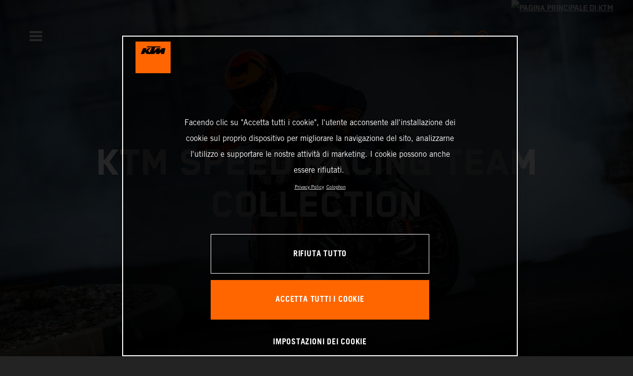

--- FILE ---
content_type: text/html;charset=utf-8
request_url: https://www.ktm.com/it-it/speed-racing-team-collection.html
body_size: 116078
content:

<!DOCTYPE html>
<html lang="it-IT">
  <head>
    <meta charset="UTF-8"/>
    <meta name="viewport" content="width=device-width, initial-scale=1"/>
    
    <title>Speed Racing Team Collection | KTM Italia</title>
    <meta name="description" content="SPEED DEFINES EVERYTHING Introducing the KTM Speed Racing Team Collection The KTM Speed Racing Team Collection is designed for people who move with > Read more"/>
    <meta name="template" content="ktm-content-page-template"/>
    <meta property="og:title" content="Speed Racing Team Collection | KTM Italia"/>
    <meta property="og:description" content="SPEED DEFINES EVERYTHING Introducing the KTM Speed Racing Team Collection The KTM Speed Racing Team Collection is designed for people who move with > Read more"/>
    <meta property="og:image" content="https://s7g10.scene7.com/is/image/ktm/speed-racing--team-helmet2?$ogimage$"/>
    <meta property="og:url" content="https://www.ktm.com/it-it/speed-racing-team-collection.html"/>
    <meta property="og:type" content="website"/>

    


    

    

    <script defer type="text/javascript" src="/.rum/@adobe/helix-rum-js@%5E2/dist/rum-standalone.js"></script>
<link rel="alternate" hreflang="en-IE" href="https://www.ktm.com/en-ie/speed-racing-team-collection.html"/>
    <link rel="alternate" hreflang="en-US" href="https://www.ktm.com/en-us/speed-racing-team-collection.html"/>
    <link rel="alternate" hreflang="en-EE" href="https://www.ktm.com/en-ee/speed-racing-team-collection.html"/>
    <link rel="alternate" hreflang="en-MM" href="https://www.ktm.com/en-mm/speed-racing-team-collection.html"/>
    <link rel="alternate" hreflang="fr-NC" href="https://www.ktm.com/fr-nc/speed-racing-team-collection.html"/>
    <link rel="alternate" hreflang="en-EG" href="https://www.ktm.com/en-eg/speed-racing-team-collection.html"/>
    <link rel="alternate" hreflang="es-BO" href="https://www.ktm.com/es-bo/speed-racing-team-collection.html"/>
    <link rel="alternate" hreflang="en-IN" href="https://www.ktm.com/en-in/speed-racing-team-collection.html"/>
    <link rel="alternate" hreflang="en-AE" href="https://www.ktm.com/en-ae/speed-racing-team-collection.html"/>
    <link rel="alternate" hreflang="en-ZA" href="https://www.ktm.com/en-za/speed-racing-team-collection.html"/>
    <link rel="alternate" hreflang="en-IQ" href="https://www.ktm.com/en-iq/speed-racing-team-collection.html"/>
    <link rel="alternate" hreflang="zh-CN" href="https://www.ktm.com/zh-cn/speed-racing-team-collection.html"/>
    <link rel="alternate" hreflang="en-MY" href="https://www.ktm.com/en-my/speed-racing-team-collection.html"/>
    <link rel="alternate" hreflang="fr-MU" href="https://www.ktm.com/fr-mu/speed-racing-team-collection.html"/>
    <link rel="alternate" hreflang="en-AU" href="https://www.ktm.com/en-au/speed-racing-team-collection.html"/>
    <link rel="alternate" hreflang="en-NG" href="https://www.ktm.com/en-ng/speed-racing-team-collection.html"/>
    <link rel="alternate" hreflang="en-VN" href="https://www.ktm.com/en-vn/speed-racing-team-collection.html"/>
    <link rel="alternate" hreflang="de-CH" href="https://www.ktm.com/de-ch/speed-racing-team-collection.html"/>
    <link rel="alternate" hreflang="ja-JP" href="https://www.ktm.com/ja-jp/speed-racing-team-collection.html"/>
    <link rel="alternate" hreflang="en-RO" href="https://www.ktm.com/en-ro/speed-racing-team-collection.html"/>
    <link rel="alternate" hreflang="en-NL" href="https://www.ktm.com/en-nl/speed-racing-team-collection.html"/>
    <link rel="alternate" hreflang="en-NO" href="https://www.ktm.com/en-no/speed-racing-team-collection.html"/>
    <link rel="alternate" hreflang="en-RS" href="https://www.ktm.com/en-rs/speed-racing-team-collection.html"/>
    <link rel="alternate" hreflang="en-BE" href="https://www.ktm.com/en-be/speed-racing-team-collection.html"/>
    <link rel="alternate" hreflang="en-FI" href="https://www.ktm.com/en-fi/speed-racing-team-collection.html"/>
    <link rel="alternate" hreflang="en-RU" href="https://www.ktm.com/en-ru/speed-racing-team-collection.html"/>
    <link rel="alternate" hreflang="en-BD" href="https://www.ktm.com/en-bd/speed-racing-team-collection.html"/>
    <link rel="alternate" hreflang="en-NP" href="https://www.ktm.com/en-np/speed-racing-team-collection.html"/>
    <link rel="alternate" hreflang="en-JO" href="https://www.ktm.com/en-jo/speed-racing-team-collection.html"/>
    <link rel="alternate" hreflang="es-GT" href="https://www.ktm.com/es-gt/speed-racing-team-collection.html"/>
    <link rel="alternate" hreflang="en" href="https://www.ktm.com/en-int/speed-racing-team-collection.html"/>
    <link rel="alternate" hreflang="es-CR" href="https://www.ktm.com/es-cr/speed-racing-team-collection.html"/>
    <link rel="alternate" hreflang="en-BH" href="https://www.ktm.com/en-bh/speed-racing-team-collection.html"/>
    <link rel="alternate" hreflang="es-CL" href="https://www.ktm.com/es-cl/speed-racing-team-collection.html"/>
    <link rel="alternate" hreflang="fr-CA" href="https://www.ktm.com/fr-ca/speed-racing-team-collection.html"/>
    <link rel="alternate" hreflang="es-CO" href="https://www.ktm.com/es-co/speed-racing-team-collection.html"/>
    <link rel="alternate" hreflang="es-PE" href="https://www.ktm.com/es-pe/speed-racing-team-collection.html"/>
    <link rel="alternate" hreflang="en-NZ" href="https://www.ktm.com/en-nz/speed-racing-team-collection.html"/>
    <link rel="alternate" hreflang="en-SA" href="https://www.ktm.com/en-sa/speed-racing-team-collection.html"/>
    <link rel="alternate" hreflang="es-PA" href="https://www.ktm.com/es-pa/speed-racing-team-collection.html"/>
    <link rel="alternate" hreflang="fr-BE" href="https://www.ktm.com/fr-be/speed-racing-team-collection.html"/>
    <link rel="alternate" hreflang="en-SC" href="https://www.ktm.com/en-sc/speed-racing-team-collection.html"/>
    <link rel="alternate" hreflang="en-SE" href="https://www.ktm.com/en-se/speed-racing-team-collection.html"/>
    <link rel="alternate" hreflang="fr-BJ" href="https://www.ktm.com/fr-bj/speed-racing-team-collection.html"/>
    <link rel="alternate" hreflang="en-SG" href="https://www.ktm.com/en-sg/speed-racing-team-collection.html"/>
    <link rel="alternate" hreflang="it-CH" href="https://www.ktm.com/it-ch/speed-racing-team-collection.html"/>
    <link rel="alternate" hreflang="en-SI" href="https://www.ktm.com/en-si/speed-racing-team-collection.html"/>
    <link rel="alternate" hreflang="fr-FR" href="https://www.ktm.com/fr-fr/speed-racing-team-collection.html"/>
    <link rel="alternate" hreflang="en-SK" href="https://www.ktm.com/en-sk/speed-racing-team-collection.html"/>
    <link rel="alternate" hreflang="en-GB" href="https://www.ktm.com/en-gb/speed-racing-team-collection.html"/>
    <link rel="alternate" hreflang="en-KE" href="https://www.ktm.com/en-ke/speed-racing-team-collection.html"/>
    <link rel="alternate" hreflang="en-KH" href="https://www.ktm.com/en-kh/speed-racing-team-collection.html"/>
    <link rel="alternate" hreflang="en-CA" href="https://www.ktm.com/en-ca/speed-racing-team-collection.html"/>
    <link rel="alternate" hreflang="fr-TG" href="https://www.ktm.com/fr-tg/speed-racing-team-collection.html"/>
    <link rel="alternate" hreflang="fr-PF" href="https://www.ktm.com/fr-pf/speed-racing-team-collection.html"/>
    <link rel="alternate" hreflang="en-KR" href="https://www.ktm.com/en-kr/speed-racing-team-collection.html"/>
    <link rel="alternate" hreflang="es-PY" href="https://www.ktm.com/es-py/speed-racing-team-collection.html"/>
    <link rel="alternate" hreflang="en-GR" href="https://www.ktm.com/en-gr/speed-racing-team-collection.html"/>
    <link rel="alternate" hreflang="de-AT" href="https://www.ktm.com/de-at/speed-racing-team-collection.html"/>
    <link rel="alternate" hreflang="x-default" href="https://www.ktm.com/en-int/speed-racing-team-collection.html"/>
    <link rel="alternate" hreflang="en-KW" href="https://www.ktm.com/en-kw/speed-racing-team-collection.html"/>
    <link rel="alternate" hreflang="fr-CH" href="https://www.ktm.com/fr-ch/speed-racing-team-collection.html"/>
    <link rel="alternate" hreflang="es-EC" href="https://www.ktm.com/es-ec/speed-racing-team-collection.html"/>
    <link rel="alternate" hreflang="en-CY" href="https://www.ktm.com/en-cy/speed-racing-team-collection.html"/>
    <link rel="alternate" hreflang="en-LB" href="https://www.ktm.com/en-lb/speed-racing-team-collection.html"/>
    <link rel="alternate" hreflang="en-PH" href="https://www.ktm.com/en-ph/speed-racing-team-collection.html"/>
    <link rel="alternate" hreflang="de-DE" href="https://www.ktm.com/de-de/speed-racing-team-collection.html"/>
    <link rel="alternate" hreflang="en-LK" href="https://www.ktm.com/en-lk/speed-racing-team-collection.html"/>
    <link rel="alternate" hreflang="en-TR" href="https://www.ktm.com/en-tr/speed-racing-team-collection.html"/>
    <link rel="alternate" hreflang="fr-MA" href="https://www.ktm.com/fr-ma/speed-racing-team-collection.html"/>
    <link rel="alternate" hreflang="pt-BR" href="https://www.ktm.com/pt-br/speed-racing-team-collection.html"/>
    <link rel="alternate" hreflang="en-HK" href="https://www.ktm.com/en-hk/speed-racing-team-collection.html"/>
    <link rel="alternate" hreflang="en-TW" href="https://www.ktm.com/en-tw/speed-racing-team-collection.html"/>
    <link rel="alternate" hreflang="es-UY" href="https://www.ktm.com/es-uy/speed-racing-team-collection.html"/>
    <link rel="alternate" hreflang="en-PT" href="https://www.ktm.com/en-pt/speed-racing-team-collection.html"/>
    <link rel="alternate" hreflang="es-ES" href="https://www.ktm.com/es-es/speed-racing-team-collection.html"/>
    <link rel="alternate" hreflang="en-DK" href="https://www.ktm.com/en-dk/speed-racing-team-collection.html"/>
    <link rel="alternate" hreflang="es-VE" href="https://www.ktm.com/es-ve/speed-racing-team-collection.html"/>
    <link rel="alternate" hreflang="fr-MG" href="https://www.ktm.com/fr-mg/speed-racing-team-collection.html"/>
    <link rel="alternate" hreflang="en-LT" href="https://www.ktm.com/en-lt/speed-racing-team-collection.html"/>
    <link rel="alternate" hreflang="es-MX" href="https://www.ktm.com/es-mx/speed-racing-team-collection.html"/>
    <link rel="alternate" hreflang="en-DO" href="https://www.ktm.com/en-do/speed-racing-team-collection.html"/>
    <link rel="alternate" hreflang="en-HR" href="https://www.ktm.com/en-hr/speed-racing-team-collection.html"/>
    <link rel="alternate" hreflang="en-LV" href="https://www.ktm.com/en-lv/speed-racing-team-collection.html"/>
    <link rel="alternate" hreflang="en-HU" href="https://www.ktm.com/en-hu/speed-racing-team-collection.html"/>
    <link rel="alternate" hreflang="it-IT" href="https://www.ktm.com/it-it/speed-racing-team-collection.html"/>
    <link rel="alternate" hreflang="es-AR" href="https://www.ktm.com/es-ar/speed-racing-team-collection.html"/>
    <link rel="alternate" hreflang="en-QA" href="https://www.ktm.com/en-qa/speed-racing-team-collection.html"/>
    <link rel="alternate" hreflang="fr-LU" href="https://www.ktm.com/fr-lu/speed-racing-team-collection.html"/>
    <link rel="alternate" hreflang="es-NI" href="https://www.ktm.com/es-ni/speed-racing-team-collection.html"/>
    <link rel="alternate" hreflang="en-ID" href="https://www.ktm.com/en-id/speed-racing-team-collection.html"/>



    <!-- Google Tag Manager -->
    <script>(function(w,d,s,l,i){w[l]=w[l]||[];w[l].push({'gtm.start':
            new Date().getTime(),event:'gtm.js','gtm.pageId':"129499289"});
        var f=d.getElementsByTagName(s)[0],
            j=d.createElement(s),dl=l!='dataLayer'?'&l='+l:'';j.async=true;j.src=
            'https://www.googletagmanager.com/gtm.js?id='+i+dl;f.parentNode.insertBefore(j,f);
    })(window,document,'script','dataLayer',"GTM-5GFGV2");
    </script>
    <!-- End Google Tag Manager -->




    <script>
      !function (sCDN, sCDNProject, sCDNWorkspace, sCDNVers) {
        if (
            window.localStorage !== null &&
            typeof window.localStorage === "object" &&
            typeof window.localStorage.getItem === "function" &&
            window.sessionStorage !== null &&
            typeof window.sessionStorage === "object" &&
            typeof window.sessionStorage.getItem === "function"
        ) {
          sCDNVers =
              window.sessionStorage.getItem("jts_preview_version") ||
              window.localStorage.getItem("jts_preview_version") ||
              sCDNVers;
        }
        window.jentis = window.jentis || {};
        window.jentis.config = window.jentis.config || {};
        window.jentis.config.frontend = window.jentis.config.frontend || {};
        window.jentis.config.frontend.cdnhost =
            sCDN + "/get/" + sCDNWorkspace + "/web/" + sCDNVers + "/";
        window.jentis.config.frontend.vers = sCDNVers;
        window.jentis.config.frontend.env = sCDNWorkspace;
        window.jentis.config.frontend.project = sCDNProject;
        window._jts = window._jts || [];
        var f = document.getElementsByTagName("script")[0];
        var j = document.createElement("script");
        j.async = true;
        j.src = window.jentis.config.frontend.cdnhost + "umoj9t.js";
        f.parentNode.insertBefore(j, f);
      }("https://gq1li9.ktm.com", "ktm-com", "live", "_");

      _jts.push({ track: "pageview" });
      _jts.push({ track: "submit" });
    </script>




    <script src="https://cdn.cookielaw.org/scripttemplates/otSDKStub.js" data-document-language="true" type="text/javascript" charset="UTF-8" data-domain-script="4ceffab1-4567-4a2f-afd8-13c433741ab5"></script>
    <script type="text/javascript">
         function OptanonWrapper () {
            var html = document.getElementsByTagName('html')[0];
            // eslint-disable-next-line no-undef
            html.dispatchEvent(new CustomEvent('consentChanged', { detail: { activeGroups: OptanonActiveGroups } }));
        }
    </script>




    



    
        
    
<link rel="stylesheet" href="/etc.clientlibs/ktm-common/clientlibs/ktm.lc-31d6cfe0d16ae931b73c-a651043aad8c5cbebfdb-8e3b6648a3576234f748-5a89745d86140bc15b93-31d6cfe0d16ae931b73c-d3c1b7767953b276e864-lc.min.css" type="text/css">
<link rel="stylesheet" href="/etc.clientlibs/ktm-common/clientlibs/clientlib-grid.lc-86852e7323ed8019b9c2f1321e88cda7-lc.min.css" type="text/css">
<link rel="stylesheet" href="/etc.clientlibs/ktm-common/frontend2/brands/ktm.lc-ed49fefb16eb9f42f2547b944aa4bf8a-lc.min.css" type="text/css">



    
    
    
    
    
    
    
    <meta http-equiv="X-UA-Compatible" content="IE=edge"/>





    <link rel="canonical" href="https://www.ktm.com/it-it/speed-racing-team-collection.html"/>


    
    
    

    

    
    
    

    
    <link rel="icon" sizes="32x32" href="/icon-32x32.png"/>
    <link rel="icon" sizes="128x128" href="/icon-128x128.png"/>
    <link rel="icon" sizes="180x180" href="/icon-180x180.png"/>
    <link rel="icon" sizes="192x192" href="/icon-192x192.png"/>

    <link rel="apple-touch-icon" href="/icon.png"/>
    <link rel="apple-touch-icon-precomposed" href="/icon.png"/>
    <link rel="apple-touch-icon" sizes="32x32" href="/icon-32x32.png"/>
    <link rel="apple-touch-icon" sizes="120x120" href="/icon-120x120.png"/>
    <link rel="apple-touch-icon-precompiled" sizes="120x120" href="/icon-120x120.png"/>
    <link rel="apple-touch-icon" sizes="128x128" href="/icon-128x128.png"/>
    <link rel="apple-touch-icon" sizes="152x152" href="/icon-152x152.png"/>
    <link rel="apple-touch-icon-precompiled" sizes="152x152" href="/icon-152x152.png"/>
    <link rel="apple-touch-icon" sizes="167x167" href="/icon-167x167.png"/>
    <link rel="apple-touch-icon" sizes="180x180" href="/icon-180x180.png"/>
    <link rel="apple-touch-icon" sizes="192x192" href="/icon-192x192.png"/>


    

    <script id="pageInfo" type="application/json">
{
  "path" : "/content/websites/ktm-com/europe/it/it/speed-racing-team-collection",
  "brand" : "ktm"
}
    </script>

</head>
  <body class="body__theme--dark basicpage page nav--stage">
    
<div class="c-country-suggestion-bar component js-country-suggestion-bar" data-isGG="false" data-isHQV="false">
  <div class="c-country-suggestion-bar__container">
    <p class="c-country-suggestion-bar__container-infotext component js-infotext"></p>
    <div class="c-country-suggestion-bar__container-country-suggestion">
      <p class="component js-destination-label"></p>
      <p class="component js-country-name"></p>
    </div>
    <button class="c-country-suggestion-bar__container-button component js-button-element"></button>
    <div class="c-btn__link c-btn__link-icon component js-button-close">
      <div class="c-btn__icon component">
        <i class="icon icon-delete"></i>
      </div>
    </div>
  </div>
</div>

    
    
      



      

  <!-- Google Tag Manager (noscript) -->
  <noscript>
    <iframe src="https://www.googletagmanager.com/ns.html?id=GTM-5GFGV2" height="0" width="0" style="display:none;visibility:hidden"></iframe>
  </noscript>
  <!-- End Google Tag Manager (noscript) -->

<div class="root responsivegrid">


<div class="aem-Grid aem-Grid--12 aem-Grid--default--12 ">
    
    <div class="header aem-GridColumn aem-GridColumn--default--12">
    
<!-- Start of Cached Component (Dec 14, 2025, 12:00:00 AM, justRefreshed=false) -->
<!-- /content/websites/ktm-com/europe/it/it @ ktm-com/components/structure/navigation @ DISABLED (still valid for 2.01 min) -->

<!-- Start of Cached Component (Dec 13, 2025, 11:44:02 PM, justRefreshed=false) -->
<!-- /content/websites/ktm-com/europe/it/it @ ktm-com/components/structure/navigation @ DISABLED (still valid for 21.96 min) -->

  
  
    <header class="nav js-nav component">
      <div class="container">
        <div class="nav">
          <button class="nav__menu-toggle js-menu-toggle"><i class="icon icon-menu"></i><i class="icon icon-delete"></i></button>
          <button class="nav__menu-toggle nav__menu-toggle-desktop js-menu-toggle-desktop">
            <i class="icon icon-delete"></i>
          </button>
          <nav class="nav__items js-nav-items js-calcviewheight" data-offset-sm="185" data-offset-md="115" data-height-auto-lg="true" data-height-auto-xl="true">
            <!--/* Top-Level Navigation List /*-->
            <ul>
              <li class="js-has-items accordion" data-opened="false">
                <span class="heading" href="/content/websites/ktm-com/europe/it/it/models.html" target="_self">Models</span>
                <div class="content">
                  <!--/* Second-Level Navigation List /*-->
                  
  <ul class="nav__models js-nav-models">
    <!--/*
            range selector, only used in mobile-view (= drop-down with segments)
    /*-->
    <li class="range-list js-range-list accordion">
      <span class="heading d-lg-none">Select range</span>
      <div class="content">
        <ul>
          <li data-segment-id="6ad9a9ad-7987-4ec4-9654-ab6df263e533">
            Motocross
            
          </li>
        
          <li data-segment-id="2d8cf012-cb44-4ca2-b446-8f43bd111a73">
            Enduro
            
          </li>
        
          <li data-segment-id="a7da5320-df27-4a8f-972e-fdf1dcc1eb6f">
            Electric
            
          </li>
        
          <li data-segment-id="e05e8d78-c027-4b82-a12b-f6259ccc4b28">
            Dual Sport
            
          </li>
        
          <li data-segment-id="31220b30-de44-4f46-a197-a9e2d2ec0a2f">
            Adventure
            
          </li>
        
          <li data-segment-id="2e59d257-751b-4e57-a60c-d7002a3dbce7">
            Sports Tourer
            
          </li>
        
          <li data-segment-id="999e7d46-f9d1-4368-930e-e62e0871f020">
            Supermoto
            
          </li>
        
          <li data-segment-id="c5f2bb7c-0f85-4d1c-ba8a-58a3ee82c91b">
            Naked Bike
            
          </li>
        
          <li data-segment-id="b00eb7ef-ff56-4b77-b6e5-85ab4554e18f">
            Supersport
            
          </li>
        
          <li data-segment-id="2a524e84-d642-4759-8eda-114ee456ddc1">
            BRABUS
            
          </li>
        </ul>
      </div>
    </li>
    <li>
      <!--/*
             iterate over segment pages
      /*-->
      <ul class="segments-list js-segment-list">
        <li data-segment-id="6ad9a9ad-7987-4ec4-9654-ab6df263e533">
          <div class="container active-element">
            <aside>
              <p class="heading-h3">
                <a href="https://www.ktm.com/it-it/models/motocross.html">Motocross
                  <i class="icon icon-arrow_right"></i>
                  
                </a>
              </p>
              <p class="d-none d-md-block heading-h5"></p>
              <div class="c-btn d-none d-md-flex">
                <a href="https://www.ktm.com/it-it/models/motocross.html" class="c-btn__link c-btn__link--primary-dark">SCOPRI</a>
              </div>
            </aside>
            <section>
              <!--/*
                      iterate over engine-type pages (if exists)
              /*-->
              <ul class="engine-list-wrapper">
                <li class="js-engine-list accordion engine-list">
                  <div class="heading engineGroup">4-tempi</div>
                  <div class="content">
                    <!--/*
                            iterate over model pages
                    /*-->
                    <ul class="bike-list">
                      <li>
                        <a href="https://www.ktm.com/it-it/models/motocross/4-tempi/2026-ktm-450-sx-ffactoryedition.html">
                          2026 KTM 450 SX-F FACTORY EDITION
                          
                        </a>
                      </li>
                    
                      <li>
                        <a href="https://www.ktm.com/it-it/models/motocross/4-tempi/2026-ktm-250-sx-ffactoryedition.html">
                          2026 KTM 250 SX-F FACTORY EDITION
                          
                        </a>
                      </li>
                    
                      <li>
                        <a href="https://www.ktm.com/it-it/models/motocross/4-tempi/2026-ktm-450-sx-f.html">
                          2026 KTM 450 SX-F
                          
                        </a>
                      </li>
                    
                      <li>
                        <a href="https://www.ktm.com/it-it/models/motocross/4-tempi/2026-ktm-350-sx-f.html">
                          2026 KTM 350 SX-F
                          
                        </a>
                      </li>
                    
                      <li>
                        <a href="https://www.ktm.com/it-it/models/motocross/4-tempi/2026-ktm-250-sx-f.html">
                          2026 KTM 250 SX-F
                          
                        </a>
                      </li>
                    
                      <li>
                        <a href="https://www.ktm.com/it-it/models/motocross/4-tempi/2025-ktm-250-sx-fadamoedition.html">
                          2025 KTM 250 SX-F ADAMO EDITION
                          
                        </a>
                      </li>
                    </ul>
                  </div>
                </li>
              
                <li class="js-engine-list accordion engine-list">
                  <div class="heading engineGroup">2-tempi</div>
                  <div class="content">
                    <!--/*
                            iterate over model pages
                    /*-->
                    <ul class="bike-list">
                      <li>
                        <a href="https://www.ktm.com/it-it/models/motocross/2-tempi/2026-ktm-300-sx.html">
                          2026 KTM 300 SX
                          
                        </a>
                      </li>
                    
                      <li>
                        <a href="https://www.ktm.com/it-it/models/motocross/2-tempi/2026-ktm-250-sx.html">
                          2026 KTM 250 SX
                          
                        </a>
                      </li>
                    
                      <li>
                        <a href="https://www.ktm.com/it-it/models/motocross/2-tempi/2026-ktm-125-sx.html">
                          2026 KTM 125 SX
                          
                        </a>
                      </li>
                    
                      <li>
                        <a href="https://www.ktm.com/it-it/models/motocross/2-tempi/2026-ktm-85-sx-1916.html">
                          2026 KTM 85 SX 19/16
                          
                        </a>
                      </li>
                    
                      <li>
                        <a href="https://www.ktm.com/it-it/models/motocross/2-tempi/2026-ktm-65-sx.html">
                          2026 KTM 65 SX
                          
                        </a>
                      </li>
                    
                      <li>
                        <a href="https://www.ktm.com/it-it/models/motocross/2-tempi/2026-ktm-50-sx-factoryedition.html">
                          2026 KTM 50 SX FACTORY EDITION
                          
                        </a>
                      </li>
                    
                      <li>
                        <a href="https://www.ktm.com/it-it/models/motocross/2-tempi/2026-ktm-50-sx.html">
                          2026 KTM 50 SX
                          
                        </a>
                      </li>
                    </ul>
                  </div>
                </li>
              
                <li class="js-engine-list accordion engine-list">
                  <div class="heading engineGroup">Elettrica</div>
                  <div class="content">
                    <!--/*
                            iterate over model pages
                    /*-->
                    <ul class="bike-list">
                      <li>
                        <a href="https://www.ktm.com/it-it/models/motocross/elettrica/2025-ktm-sx-e-3.html">
                          2025 KTM SX-E 3
                          
                        </a>
                      </li>
                    
                      <li>
                        <a href="https://www.ktm.com/it-it/models/motocross/elettrica/2025-ktm-sx-e-2.html">
                          2025 KTM SX-E 2
                          
                        </a>
                      </li>
                    </ul>
                  </div>
                </li>
              </ul>
              <!--/*
                      iterate over model pages, if NO engine-type page as parent exists
              /*-->
              
            </section>
          </div>
        </li>
      
        <li data-segment-id="2d8cf012-cb44-4ca2-b446-8f43bd111a73">
          <div class="container active-element">
            <aside>
              <p class="heading-h3">
                <a href="https://www.ktm.com/it-it/models/enduro.html">Enduro
                  <i class="icon icon-arrow_right"></i>
                  
                </a>
              </p>
              <p class="d-none d-md-block heading-h5"></p>
              <div class="c-btn d-none d-md-flex">
                <a href="https://www.ktm.com/it-it/models/enduro.html" class="c-btn__link c-btn__link--primary-dark">SCOPRI</a>
              </div>
            </aside>
            <section>
              <!--/*
                      iterate over engine-type pages (if exists)
              /*-->
              <ul class="engine-list-wrapper">
                <li class="js-engine-list accordion engine-list">
                  <div class="heading engineGroup">4-tempi</div>
                  <div class="content">
                    <!--/*
                            iterate over model pages
                    /*-->
                    <ul class="bike-list">
                      <li>
                        <a href="https://www.ktm.com/it-it/models/enduro/4-tempi/2026-ktm-500-excf6days.html">
                          2026 KTM 500 EXC-F 6DAYS
                          
                        </a>
                      </li>
                    
                      <li>
                        <a href="https://www.ktm.com/it-it/models/enduro/4-tempi/2026-ktm-450-excf6days.html">
                          2026 KTM 450 EXC-F 6DAYS
                          
                        </a>
                      </li>
                    
                      <li>
                        <a href="https://www.ktm.com/it-it/models/enduro/4-tempi/2026-ktm-350-excf6days.html">
                          2026 KTM 350 EXC-F 6DAYS
                          
                        </a>
                      </li>
                    
                      <li>
                        <a href="https://www.ktm.com/it-it/models/enduro/4-tempi/2026-ktm-250-excf6days.html">
                          2026 KTM 250 EXC-F 6DAYS
                          
                        </a>
                      </li>
                    
                      <li>
                        <a href="https://www.ktm.com/it-it/models/enduro/4-tempi/2026-ktm-500-excf.html">
                          2026 KTM 500 EXC-F
                          
                        </a>
                      </li>
                    
                      <li>
                        <a href="https://www.ktm.com/it-it/models/enduro/4-tempi/2026-ktm-450-excf.html">
                          2026 KTM 450 EXC-F
                          
                        </a>
                      </li>
                    
                      <li>
                        <a href="https://www.ktm.com/it-it/models/enduro/4-tempi/2026-ktm-350-excf.html">
                          2026 KTM 350 EXC-F
                          
                        </a>
                      </li>
                    
                      <li>
                        <a href="https://www.ktm.com/it-it/models/enduro/4-tempi/2026-ktm-250-excf.html">
                          2026 KTM 250 EXC-F
                          
                        </a>
                      </li>
                    
                      <li>
                        <a href="https://www.ktm.com/it-it/models/enduro/4-tempi/2025-ktm-500-excfchampionedition.html">
                          2025 KTM 500 EXC-F CHAMPION EDITION
                          
                        </a>
                      </li>
                    
                      <li>
                        <a href="https://www.ktm.com/it-it/models/enduro/4-tempi/2025-ktm-450-excfchampionedition.html">
                          2025 KTM 450 EXC-F CHAMPION EDITION
                          
                        </a>
                      </li>
                    
                      <li>
                        <a href="https://www.ktm.com/it-it/models/enduro/4-tempi/2025-ktm-350-excfchampionedition.html">
                          2025 KTM 350 EXC-F CHAMPION EDITION
                          
                        </a>
                      </li>
                    
                      <li>
                        <a href="https://www.ktm.com/it-it/models/enduro/4-tempi/2025-ktm-250-excfchampionedition.html">
                          2025 KTM 250 EXC-F CHAMPION EDITION
                          
                        </a>
                      </li>
                    </ul>
                  </div>
                </li>
              
                <li class="js-engine-list accordion engine-list">
                  <div class="heading engineGroup">2-tempi</div>
                  <div class="content">
                    <!--/*
                            iterate over model pages
                    /*-->
                    <ul class="bike-list">
                      <li>
                        <a href="https://www.ktm.com/it-it/models/enduro/2-tempi/2026-ktm-300-exc6days.html">
                          2026 KTM 300 EXC 6DAYS
                          
                        </a>
                      </li>
                    
                      <li>
                        <a href="https://www.ktm.com/it-it/models/enduro/2-tempi/2026-ktm-300-exchardenduro.html">
                          2026 KTM 300 EXC HARDENDURO
                          
                        </a>
                      </li>
                    
                      <li>
                        <a href="https://www.ktm.com/it-it/models/enduro/2-tempi/2026-ktm-300-exc.html">
                          2026 KTM 300 EXC
                          
                        </a>
                      </li>
                    
                      <li>
                        <a href="https://www.ktm.com/it-it/models/enduro/2-tempi/2026-ktm-250-xc-w.html">
                          2026 KTM 250 XC-W
                          
                        </a>
                      </li>
                    
                      <li>
                        <a href="https://www.ktm.com/it-it/models/enduro/2-tempi/2026-ktm-125-xc-w.html">
                          2026 KTM 125 XC-W
                          
                        </a>
                      </li>
                    
                      <li>
                        <a href="https://www.ktm.com/it-it/models/enduro/2-tempi/2025-ktm-300-excchampionedition.html">
                          2025 KTM 300 EXC CHAMPION EDITION
                          
                        </a>
                      </li>
                    
                      <li>
                        <a href="https://www.ktm.com/it-it/models/enduro/2-tempi/2025-ktm-250-excchampionedition.html">
                          2025 KTM 250 EXC CHAMPION EDITION
                          
                        </a>
                      </li>
                    </ul>
                  </div>
                </li>
              </ul>
              <!--/*
                      iterate over model pages, if NO engine-type page as parent exists
              /*-->
              
            </section>
          </div>
        </li>
      
        <li data-segment-id="a7da5320-df27-4a8f-972e-fdf1dcc1eb6f">
          <div class="container active-element">
            <aside>
              <p class="heading-h3">
                <a href="https://www.ktm.com/it-it/models/electric.html">Electric
                  <i class="icon icon-arrow_right"></i>
                  
                </a>
              </p>
              <p class="d-none d-md-block heading-h5"></p>
              <div class="c-btn d-none d-md-flex">
                <a href="https://www.ktm.com/it-it/models/electric.html" class="c-btn__link c-btn__link--primary-dark">SCOPRI</a>
              </div>
            </aside>
            <section>
              <!--/*
                      iterate over engine-type pages (if exists)
              /*-->
              <ul class="engine-list-wrapper">
                <li class="js-engine-list accordion engine-list">
                  <div class="heading engineGroup">Kids Motocross</div>
                  <div class="content">
                    <!--/*
                            iterate over model pages
                    /*-->
                    <ul class="bike-list">
                      <li>
                        <a href="https://www.ktm.com/it-it/models/electric/kids-motocross/2025-ktm-sx-e-3.html">
                          2025 KTM SX-E 3
                          
                        </a>
                      </li>
                    
                      <li>
                        <a href="https://www.ktm.com/it-it/models/electric/kids-motocross/2025-ktm-sx-e-2.html">
                          2025 KTM SX-E 2
                          
                        </a>
                      </li>
                    </ul>
                  </div>
                </li>
              
                <li class="js-engine-list accordion engine-list">
                  <div class="heading engineGroup">Kids Balance Bikes</div>
                  <div class="content">
                    <!--/*
                            iterate over model pages
                    /*-->
                    <ul class="bike-list">
                      <li>
                        <a href="https://www.ktm.com/it-it/models/electric/kids-balance-bikes/ktm-sx-e-1-20.html">
                          SX-E 1.20
                          
                        </a>
                      </li>
                    
                      <li>
                        <a href="https://www.ktm.com/it-it/models/electric/kids-balance-bikes/ktm-sx-e-1-16.html">
                          SX-E 1.16
                          
                        </a>
                      </li>
                    
                      <li>
                        <a href="https://www.ktm.com/it-it/models/electric/kids-balance-bikes/ktm-sx-e-1-12.html">
                          SX-E 1.12
                          
                        </a>
                      </li>
                    </ul>
                  </div>
                </li>
              </ul>
              <!--/*
                      iterate over model pages, if NO engine-type page as parent exists
              /*-->
              
            </section>
          </div>
        </li>
      
        <li data-segment-id="e05e8d78-c027-4b82-a12b-f6259ccc4b28">
          <div class="container active-element">
            <aside>
              <p class="heading-h3">
                <a href="https://www.ktm.com/it-it/models/dual-sport.html">Dual Sport
                  <i class="icon icon-arrow_right"></i>
                  
                </a>
              </p>
              <p class="d-none d-md-block heading-h5"></p>
              <div class="c-btn d-none d-md-flex">
                <a href="https://www.ktm.com/it-it/models/dual-sport.html" class="c-btn__link c-btn__link--primary-dark">SCOPRI</a>
              </div>
            </aside>
            <section>
              <!--/*
                      iterate over engine-type pages (if exists)
              /*-->
              
              <!--/*
                      iterate over model pages, if NO engine-type page as parent exists
              /*-->
              <ul class="bike-list">
                <li>
                  <a href="https://www.ktm.com/it-it/models/dual-sport/2026-ktm-690-enduror.html">
                    2026 KTM 690 Enduro R
                    
                  </a>
                </li>
              
                <li>
                  <a href="https://www.ktm.com/it-it/models/dual-sport/2026-ktm-390-enduror.html">
                    2026 KTM 390 Enduro R
                    
                  </a>
                </li>
              
                <li>
                  <a href="https://www.ktm.com/it-it/models/dual-sport/2026-ktm-125-enduror.html">
                    2026 KTM 125 Enduro R
                    
                  </a>
                </li>
              </ul>
            </section>
          </div>
        </li>
      
        <li data-segment-id="31220b30-de44-4f46-a197-a9e2d2ec0a2f">
          <div class="container active-element">
            <aside>
              <p class="heading-h3">
                <a href="https://www.ktm.com/it-it/models/adventure.html">Adventure
                  <i class="icon icon-arrow_right"></i>
                  
                </a>
              </p>
              <p class="d-none d-md-block heading-h5"></p>
              <div class="c-btn d-none d-md-flex">
                <a href="https://www.ktm.com/it-it/models/adventure.html" class="c-btn__link c-btn__link--primary-dark">SCOPRI</a>
              </div>
            </aside>
            <section>
              <!--/*
                      iterate over engine-type pages (if exists)
              /*-->
              
              <!--/*
                      iterate over model pages, if NO engine-type page as parent exists
              /*-->
              <ul class="bike-list">
                <li>
                  <a href="https://www.ktm.com/it-it/models/adventure/2026-ktm-1390-superadventuresevo.html">
                    2026 KTM 1390 Super Adventure S EVO
                    
                  </a>
                </li>
              
                <li>
                  <a href="https://www.ktm.com/it-it/models/adventure/2026-ktm-1390-superadventures.html">
                    2026 KTM 1390 Super Adventure S
                    
                  </a>
                </li>
              
                <li>
                  <a href="https://www.ktm.com/it-it/models/adventure/2026-ktm-1390-superadventurer.html">
                    2026 KTM 1390 Super Adventure R
                    
                  </a>
                </li>
              
                <li>
                  <a href="https://www.ktm.com/it-it/models/adventure/2026-ktm-890-adventurer.html">
                    2026 KTM 890 Adventure R
                    
                  </a>
                </li>
              
                <li>
                  <a href="https://www.ktm.com/it-it/models/adventure/2026-ktm-790-adventure.html">
                    2026 KTM 790 Adventure
                    
                  </a>
                </li>
              
                <li>
                  <a href="https://www.ktm.com/it-it/models/adventure/2026-ktm-450-rallyreplica.html">
                    2026 KTM 450 RALLY REPLICA
                    
                  </a>
                </li>
              
                <li>
                  <a href="https://www.ktm.com/it-it/models/adventure/2026-ktm-390-adventurer.html">
                    2026 KTM 390 Adventure R
                    
                  </a>
                </li>
              
                <li>
                  <a href="https://www.ktm.com/it-it/models/adventure/2026-ktm-390-adventurex.html">
                    2026 KTM 390 Adventure X
                    
                  </a>
                </li>
              </ul>
            </section>
          </div>
        </li>
      
        <li data-segment-id="2e59d257-751b-4e57-a60c-d7002a3dbce7">
          <div class="container active-element">
            <aside>
              <p class="heading-h3">
                <a href="https://www.ktm.com/it-it/models/sports-tourer.html">Sports Tourer
                  <i class="icon icon-arrow_right"></i>
                  
                </a>
              </p>
              <p class="d-none d-md-block heading-h5"></p>
              <div class="c-btn d-none d-md-flex">
                <a href="https://www.ktm.com/it-it/models/sports-tourer.html" class="c-btn__link c-btn__link--primary-dark">SCOPRI</a>
              </div>
            </aside>
            <section>
              <!--/*
                      iterate over engine-type pages (if exists)
              /*-->
              
              <!--/*
                      iterate over model pages, if NO engine-type page as parent exists
              /*-->
              <ul class="bike-list">
                <li>
                  <a href="https://www.ktm.com/it-it/models/sports-tourer/2024-ktm-1290-superdukegt.html">
                    2024 KTM 1290 Super Duke GT 
                    
                  </a>
                </li>
              
                <li>
                  <a href="https://www.ktm.com/it-it/models/sports-tourer/2024-ktm-890-smt.html">
                    2024 KTM 890 SMT
                    
                  </a>
                </li>
              </ul>
            </section>
          </div>
        </li>
      
        <li data-segment-id="999e7d46-f9d1-4368-930e-e62e0871f020">
          <div class="container active-element">
            <aside>
              <p class="heading-h3">
                <a href="https://www.ktm.com/it-it/models/supermoto.html">Supermoto
                  <i class="icon icon-arrow_right"></i>
                  
                </a>
              </p>
              <p class="d-none d-md-block heading-h5"></p>
              <div class="c-btn d-none d-md-flex">
                <a href="https://www.ktm.com/it-it/models/supermoto.html" class="c-btn__link c-btn__link--primary-dark">SCOPRI</a>
              </div>
            </aside>
            <section>
              <!--/*
                      iterate over engine-type pages (if exists)
              /*-->
              
              <!--/*
                      iterate over model pages, if NO engine-type page as parent exists
              /*-->
              <ul class="bike-list">
                <li>
                  <a href="https://www.ktm.com/it-it/models/supermoto/2026-ktm-450-smr.html">
                    2026 KTM 450 SMR
                    
                  </a>
                </li>
              
                <li>
                  <a href="https://www.ktm.com/it-it/models/supermoto/2026-ktm-690-smcr.html">
                    2026 KTM 690 SMC R
                    
                  </a>
                </li>
              
                <li>
                  <a href="https://www.ktm.com/it-it/models/supermoto/2026-ktm-390-smcr.html">
                    2026 KTM 390 SMC R
                    
                  </a>
                </li>
              
                <li>
                  <a href="https://www.ktm.com/it-it/models/supermoto/2026-ktm-125-smcr.html">
                    2026 KTM 125 SMC R
                    
                  </a>
                </li>
              </ul>
            </section>
          </div>
        </li>
      
        <li data-segment-id="c5f2bb7c-0f85-4d1c-ba8a-58a3ee82c91b">
          <div class="container active-element">
            <aside>
              <p class="heading-h3">
                <a href="https://www.ktm.com/it-it/models/naked-bike.html">Naked Bike
                  <i class="icon icon-arrow_right"></i>
                  
                </a>
              </p>
              <p class="d-none d-md-block heading-h5"></p>
              <div class="c-btn d-none d-md-flex">
                <a href="https://www.ktm.com/it-it/models/naked-bike.html" class="c-btn__link c-btn__link--primary-dark">SCOPRI</a>
              </div>
            </aside>
            <section>
              <!--/*
                      iterate over engine-type pages (if exists)
              /*-->
              
              <!--/*
                      iterate over model pages, if NO engine-type page as parent exists
              /*-->
              <ul class="bike-list">
                <li>
                  <a href="https://www.ktm.com/it-it/models/naked-bike/2026-ktm-1390-superdukerevo.html">
                    2026 KTM 1390 Super Duke R EVO
                    
                  </a>
                </li>
              
                <li>
                  <a href="https://www.ktm.com/it-it/models/naked-bike/2026-ktm-990-duker.html">
                    2026 KTM 990 Duke R
                    
                  </a>
                </li>
              
                <li>
                  <a href="https://www.ktm.com/it-it/models/naked-bike/2026-ktm-990-duke.html">
                    2026 KTM 990 Duke
                    
                  </a>
                </li>
              
                <li>
                  <a href="https://www.ktm.com/it-it/models/naked-bike/2026-ktm-790-duke.html">
                    2026 KTM 790 Duke
                    
                  </a>
                </li>
              
                <li>
                  <a href="https://www.ktm.com/it-it/models/naked-bike/2025-ktm-1390-superduker.html">
                    2025 KTM 1390 Super Duke R
                    
                  </a>
                </li>
              
                <li>
                  <a href="https://www.ktm.com/it-it/models/naked-bike/2025-ktm-390-duke.html">
                    2025 KTM 390 Duke
                    
                  </a>
                </li>
              
                <li>
                  <a href="https://www.ktm.com/it-it/models/naked-bike/2025-ktm-125-duke.html">
                    2025 KTM 125 Duke
                    
                  </a>
                </li>
              </ul>
            </section>
          </div>
        </li>
      
        <li data-segment-id="b00eb7ef-ff56-4b77-b6e5-85ab4554e18f">
          <div class="container active-element">
            <aside>
              <p class="heading-h3">
                <a href="https://www.ktm.com/it-it/models/supersport.html">Supersport
                  <i class="icon icon-arrow_right"></i>
                  
                </a>
              </p>
              <p class="d-none d-md-block heading-h5"></p>
              <div class="c-btn d-none d-md-flex">
                <a href="https://www.ktm.com/it-it/models/supersport.html" class="c-btn__link c-btn__link--primary-dark">SCOPRI</a>
              </div>
            </aside>
            <section>
              <!--/*
                      iterate over engine-type pages (if exists)
              /*-->
              
              <!--/*
                      iterate over model pages, if NO engine-type page as parent exists
              /*-->
              <ul class="bike-list">
                <li>
                  <a href="https://www.ktm.com/it-it/models/supersport/2026-ktm-990-rc-r.html">
                    2026 KTM 990 RC R
                    
                  </a>
                </li>
              
                <li>
                  <a href="https://www.ktm.com/it-it/models/supersport/2024-ktm-rc-8c.html">
                    2024 KTM RC 8C
                    
                  </a>
                </li>
              
                <li>
                  <a href="https://www.ktm.com/it-it/models/supersport/2024-ktm-rc-390.html">
                    2024 KTM RC 390
                    
                  </a>
                </li>
              
                <li>
                  <a href="https://www.ktm.com/it-it/models/supersport/2024-ktm-rc-125.html">
                    2024 KTM RC 125
                    
                  </a>
                </li>
              </ul>
            </section>
          </div>
        </li>
      
        <li data-segment-id="2a524e84-d642-4759-8eda-114ee456ddc1">
          <div class="container active-element">
            <aside>
              <p class="heading-h3">
                <a href="https://www.ktm.com/it-it/models/brabus.html">BRABUS
                  <i class="icon icon-arrow_right"></i>
                  
                </a>
              </p>
              <p class="d-none d-md-block heading-h5"></p>
              <div class="c-btn d-none d-md-flex">
                <a href="https://www.ktm.com/it-it/models/brabus.html" class="c-btn__link c-btn__link--primary-dark">SCOPRI</a>
              </div>
            </aside>
            <section>
              <!--/*
                      iterate over engine-type pages (if exists)
              /*-->
              
              <!--/*
                      iterate over model pages, if NO engine-type page as parent exists
              /*-->
              <ul class="bike-list">
                <li>
                  <a href="https://www.ktm.com/it-it/models/brabus/2026-brabus-1400rsignatureedition.html">
                    2026 BRABUS 1400 R SIGNATURE EDITION
                    
                  </a>
                </li>
              
                <li>
                  <a href="https://www.ktm.com/it-it/models/brabus/2023-brabus-1300rmasterpieceedition.html">
                    2023 BRABUS 1300 R Masterpiece Edition
                    
                  </a>
                </li>
              
                <li>
                  <a href="https://www.ktm.com/it-it/models/brabus/2023-brabus-1300redition.html">
                    2023 BRABUS 1300 R Edition
                    
                  </a>
                </li>
              </ul>
            </section>
          </div>
        </li>
      </ul>
    </li>
  </ul>

                  
                </div>
              </li>
            
              <li class="js-has-items accordion" data-opened="false">
                <span class="heading" href="/content/websites/ktm-com/europe/it/it/parts---wear.html" target="_self">Ricambi-e-abbigliamento</span>
                <div class="content">
                  <!--/* Second-Level Navigation List /*-->
                  
                  
  <!--/* iterate over 2nd-level child-pages  /*-->
  <ul class="submenu">
    <li><a class="headerNavLink headerNavLink--lvl2" href="https://www.ktm.com/it-it/parts---wear/powerparts/products.html" target="_self">PowerParts</a></li>
  
    <li><a class="headerNavLink headerNavLink--lvl2" href="https://www.ktm.com/it-it/parts---wear/powerwear/products.html" target="_self">PowerWear</a></li>
  
    <li><a class="headerNavLink headerNavLink--lvl2" href="https://www.ktm.com/it-it/parts---wear/powerwear-collezioni.html" target="_self">Powerwear collezioni</a></li>
  
    <li><a class="headerNavLink headerNavLink--lvl2" href="https://configurator.ktm.com/models/" target="_self">Online Configurator</a></li>
  
    <li><a class="headerNavLink headerNavLink--lvl2" href="https://www.ktm.com/it-it/parts---wear/ktm-exc-plastic-part-kits.html" target="_self">KTM EXC PLASTIC PART KITS </a></li>
  
    <li><a class="headerNavLink headerNavLink--lvl2" href="https://www.ktm.com/it-it/service/spare-parts-finder.html" target="_self">SPARE PARTS FINDER</a></li>
  </ul>

                </div>
              </li>
            
              <li class="js-has-items accordion" data-opened="false">
                <span class="heading" href="/content/websites/ktm-com/europe/it/it/racing.html" target="_self">Racing</span>
                <div class="content">
                  <!--/* Second-Level Navigation List /*-->
                  
                  
  <!--/* iterate over 2nd-level child-pages  /*-->
  <ul class="submenu">
    <li><a class="headerNavLink headerNavLink--lvl2" href="https://www.ktm.com/it-it/news.html#racing" target="_self">Racing News</a></li>
  
    <li><a class="headerNavLink headerNavLink--lvl2" href="https://www.ktm.com/it-it/racing/rally.html" target="_self">Rally</a></li>
  
    <li><a class="headerNavLink headerNavLink--lvl2" href="https://www.ktm.com/it-it/racing/road-racing.html" target="_self">MOTOGP™ </a></li>
  
    <li><a class="headerNavLink headerNavLink--lvl2" href="https://www.ktm.com/it-it/racing/mx-sx.html" target="_self">Motocross/Supercross</a></li>
  
    <li><a class="headerNavLink headerNavLink--lvl2" href="https://www.ktm.com/it-it/racing/offroad.html" target="_self">Enduro / Offroad US</a></li>
  </ul>

                </div>
              </li>
            
              <li class="js-has-items accordion" data-opened="false">
                <span class="heading" href="/content/websites/ktm-com/europe/it/it/ktm-world.html" target="_self">KTM World</span>
                <div class="content">
                  <!--/* Second-Level Navigation List /*-->
                  
                  
  <!--/* iterate over 2nd-level child-pages  /*-->
  <ul class="submenu">
    <li><a class="headerNavLink headerNavLink--lvl2" href="https://www.ktm.com/it-it/news.html" target="_self">News</a></li>
  
    <li><a class="headerNavLink headerNavLink--lvl2" href="https://www.ktm.com/it-it/news.html#events" target="_self">Eventi</a></li>
  
    <li><a class="headerNavLink headerNavLink--lvl2" href="https://www.ktm.com/it-it/news.html#stories" target="_self">Storie</a></li>
  
    <li><a class="headerNavLink headerNavLink--lvl2" href="https://www.ktm.com/it-it/ktm-world/ride-ktm.html" target="_self">Ride KTM</a></li>
  
    <li><a class="headerNavLink headerNavLink--lvl2" href="https://www.ktm.com/it-it/ktm-world/ktm-adventure-rally.html" target="_self">KTM Adventure Rally</a></li>
  
    <li><a class="headerNavLink headerNavLink--lvl2" href="https://www.ktm.com/it-it/ktm-world/ktm-adventure-roadshow.html" target="_self">KTM ADVENTURE ROADSHOW</a></li>
  
    <li><a class="headerNavLink headerNavLink--lvl2" href="https://www.ktm.com/it-it/tech-guide.html" target="_self">KTM Tech Guide</a></li>
  
    <li><a class="headerNavLink headerNavLink--lvl2" href="https://www.ktm.com/it-it/ktm-world/ktm-magazine.html" target="_self">KTM MAGAZINE</a></li>
  
    <li><a class="headerNavLink headerNavLink--lvl2" href="https://www.ktm.com/it-it/ktm-world/news/ktm-orange-board.html" target="_self">ORANGE BOARD</a></li>
  </ul>

                </div>
              </li>
            
              <li class="js-has-items accordion" data-opened="false">
                <span class="heading" href="/content/websites/ktm-com/europe/it/it/service.html" target="_self">Service</span>
                <div class="content">
                  <!--/* Second-Level Navigation List /*-->
                  
                  
  <!--/* iterate over 2nd-level child-pages  /*-->
  <ul class="submenu">
    <li><a class="headerNavLink headerNavLink--lvl2" href="https://www.ktm.com/it-it/service/Safety.html" target="_self">Sicurezza</a></li>
  
    <li><a class="headerNavLink headerNavLink--lvl2" href="https://www.ktm.com/it-it/service/manuals.html" target="_self">Manuali &amp; Manutenzione</a></li>
  
    <li><a class="headerNavLink headerNavLink--lvl2" href="https://www.ktm.com/it-it/service/finance.html" target="_self">Finance</a></li>
  
    <li><a class="headerNavLink headerNavLink--lvl2" href="https://www.ktm.com/it-it/service/mobility-service.html" target="_self">Roadside Assistance</a></li>
  
    <li><a class="headerNavLink headerNavLink--lvl2" href="https://www.ktm.com/it-it/service/warranty.html" target="_self">Garanzia</a></li>
  
    <li><a class="headerNavLink headerNavLink--lvl2" href="https://www.ktm.com/it-it/service/Service-and-safety-check.html" target="_self">Manutenzione e controllo sicurezza</a></li>
  
    <li><a class="headerNavLink headerNavLink--lvl2" href="https://www.ktm.com/it-it/service/Freeride-e-hotline.html" target="_self">Numero verde Freeride E</a></li>
  
    <li><a class="headerNavLink headerNavLink--lvl2" href="https://www.ktm.com/it-it/service/spare-parts-finder.html" target="_self">Trova pezzi di ricambio</a></li>
  </ul>

                </div>
              </li>
            
              <li data-opened="false">
                <a class="heading headerNavLink headerNavLink--lvl1" href="https://www.ktm.com/it-it/news.html#promotions" target="_self">Power Deals</a>
                <div class="content">
                  <!--/* Second-Level Navigation List /*-->
                  
                  
  <!--/* iterate over 2nd-level child-pages  /*-->
  

                </div>
              </li>
            </ul>
          </nav>
          <aside class="nav__aside nav__aside--hidden-text">
            <nav class="nav__aside-links js-lang-nav">
              

              
    
    
    <a class="nav__aside-links--dealer-search" data-label="Concessionari" href="https://www.ktm.com/it-it/concessionari.html" target="_self">
        <i class="icon icon-location"></i><span>Concessionari</span>
    </a>


              

    <a class="c-culture-switch__toggle js-lang-toggle nav__aside-links--culture-switch" data-label="Italy">
        <i class="icon icon-country"></i>
        <span>Italy</span>
    </a>
    
    <section class="nav__aside-items">
        <div class="c-culture-switch js-lang-items">
            <div class="c-culture-switch__container container component-fullwidth--padded-lg">
                <article class="c-culture-switch__column ">
                    
    <section class="c-culture-switch__area">
        
        <ul class="c-culture-switch__list js-lang-list">
            <li>
                <a href="https://www.ktm.com/en-int.languageswitch.html">International</a>
            </li>

        </ul>
    </section>

                    
    <section class="c-culture-switch__area">
        <div class="c-culture-switch__region-name">Europe
        </div>
        <ul class="c-culture-switch__list js-lang-list">
            <li>
                <a href="https://www.ktm.com/de-at.languageswitch.html">Austria</a>
            </li>

        
            <li>
                <a href="https://www.ktm.com/en-be.languageswitch.html">Belgium (en)</a>
            </li>
<li>
                <a href="https://www.ktm.com/fr-be.languageswitch.html">Belgium (fr)</a>
            </li>

        
            <li>
                <a href="https://www.ktm.com/en-hr.languageswitch.html">Croatia</a>
            </li>

        
            <li>
                <a href="https://www.ktm.com/en-cy.languageswitch.html">Cyprus</a>
            </li>

        
            <li>
                <a href="https://www.ktm.com/en-cz.languageswitch.html">Czech Republic</a>
            </li>

        
            <li>
                <a href="https://www.ktm.com/en-dk.languageswitch.html">Denmark</a>
            </li>

        
            <li>
                <a href="https://www.ktm.com/en-ee.languageswitch.html">Estonia</a>
            </li>

        
            <li>
                <a href="https://www.ktm.com/en-fi.languageswitch.html">Finland</a>
            </li>

        
            <li>
                <a href="https://www.ktm.com/fr-fr.languageswitch.html">France</a>
            </li>

        
            <li>
                <a href="https://www.ktm.com/de-de.languageswitch.html">Germany</a>
            </li>

        
            <li>
                <a href="https://www.ktm.com/en-gr.languageswitch.html">Greece</a>
            </li>

        
            <li>
                <a href="https://www.ktm.com/en-hu.languageswitch.html">Hungary</a>
            </li>

        
            <li>
                <a href="https://www.ktm.com/en-ie.languageswitch.html">Ireland</a>
            </li>

        
            <li>
                <a href="https://www.ktm.com/it-it.languageswitch.html">Italy</a>
            </li>

        
            <li>
                <a href="https://www.ktm.com/en-lv.languageswitch.html">Latvia</a>
            </li>

        
            <li>
                <a href="https://www.ktm.com/en-lt.languageswitch.html">Lithuania</a>
            </li>

        
            <li>
                <a href="https://www.ktm.com/fr-lu.languageswitch.html">Luxembourg</a>
            </li>

        
            <li>
                <a href="https://www.ktm.com/en-nl.languageswitch.html">Netherlands</a>
            </li>

        
            <li>
                <a href="https://www.ktm.com/en-no.languageswitch.html">Norway</a>
            </li>

        
            <li>
                <a href="https://www.ktm.com/en-pl.languageswitch.html">Poland</a>
            </li>

        
            <li>
                <a href="https://www.ktm.com/en-pt.languageswitch.html">Portugal</a>
            </li>

        
            <li>
                <a href="https://www.ktm.com/en-ro.languageswitch.html">Romania</a>
            </li>

        
            <li>
                <a href="https://www.ktm.com/en-ru.languageswitch.html">Russia</a>
            </li>

        
            <li>
                <a href="https://www.ktm.com/en-rs.languageswitch.html">Serbia</a>
            </li>

        
            <li>
                <a href="https://www.ktm.com/en-si.languageswitch.html">Slovenia</a>
            </li>

        
            <li>
                <a href="https://www.ktm.com/en-sk.languageswitch.html">Slovakia</a>
            </li>

        
            <li>
                <a href="https://www.ktm.com/es-es.languageswitch.html">Spain</a>
            </li>

        
            <li>
                <a href="https://www.ktm.com/en-se.languageswitch.html">Sweden</a>
            </li>

        
            <li>
                <a href="https://www.ktm.com/de-ch.languageswitch.html">Switzerland (de)</a>
            </li>
<li>
                <a href="https://www.ktm.com/fr-ch.languageswitch.html">Switzerland (fr)</a>
            </li>
<li>
                <a href="https://www.ktm.com/it-ch.languageswitch.html">Switzerland (it)</a>
            </li>

        
            <li>
                <a href="https://www.ktm.com/en-tr.languageswitch.html">Turkey</a>
            </li>

        
            <li>
                <a href="https://www.ktm.com/en-gb.languageswitch.html">United Kingdom</a>
            </li>

        </ul>
    </section>

                </article>
            
                <article class="c-culture-switch__column ">
                    
    <section class="c-culture-switch__area">
        <div class="c-culture-switch__region-name">North America
        </div>
        <ul class="c-culture-switch__list js-lang-list">
            <li>
                <a href="https://www.ktm.com/en-ca.languageswitch.html">Canada (en)</a>
            </li>
<li>
                <a href="https://www.ktm.com/fr-ca.languageswitch.html">Canada (fr)</a>
            </li>

        
            <li>
                <a href="https://www.ktm.com/es-mx.languageswitch.html">Mexico</a>
            </li>

        
            <li>
                <a href="https://www.ktm.com/en-us.languageswitch.html">United States</a>
            </li>

        </ul>
    </section>

                    
    <section class="c-culture-switch__area">
        <div class="c-culture-switch__region-name">Middle East
        </div>
        <ul class="c-culture-switch__list js-lang-list">
            <li>
                <a href="https://www.ktm.com/en-bh.languageswitch.html">Bahrain</a>
            </li>

        
            <li>
                <a href="https://www.ktm.com/en-jo.languageswitch.html">Jordan</a>
            </li>

        
            <li>
                <a href="https://www.ktm.com/en-kw.languageswitch.html">Kuwait</a>
            </li>

        
            <li>
                <a href="https://www.ktm.com/en-lb.languageswitch.html">Lebanon</a>
            </li>

        
            <li>
                <a href="https://www.ktm.com/en-qa.languageswitch.html">Qatar</a>
            </li>

        
            <li>
                <a href="https://www.ktm.com/en-sa.languageswitch.html">Saudi Arabia</a>
            </li>

        
            <li>
                <a href="https://www.ktm.com/en-ae.languageswitch.html">United Arab Emirates</a>
            </li>

        
            <li>
                <a href="https://www.ktm.com/en-iq.languageswitch.html">Iraq</a>
            </li>

        </ul>
    </section>

                </article>
            
                <article class="c-culture-switch__column ">
                    
    <section class="c-culture-switch__area">
        <div class="c-culture-switch__region-name">Latin America
        </div>
        <ul class="c-culture-switch__list js-lang-list">
            <li>
                <a href="https://www.ktm.com/es-ar.languageswitch.html">Argentina</a>
            </li>

        
            <li>
                <a href="https://www.ktm.com/es-bo.languageswitch.html">Bolivia</a>
            </li>

        
            <li>
                <a href="https://www.ktm.com/pt-br.languageswitch.html">Brazil</a>
            </li>

        
            <li>
                <a href="https://www.ktm.com/es-cl.languageswitch.html">Chile</a>
            </li>

        
            <li>
                <a href="https://www.ktm.com/es-co.languageswitch.html">Colombia</a>
            </li>

        
            <li>
                <a href="https://www.ktm.com/es-cr.languageswitch.html">Costa Rica</a>
            </li>

        
            <li>
                <a href="https://www.ktm.com/en-do.languageswitch.html">Dominican Republic</a>
            </li>

        
            <li>
                <a href="https://www.ktm.com/es-ec.languageswitch.html">Ecuador</a>
            </li>

        
            <li>
                <a href="https://www.ktm.com/es-gt.languageswitch.html">Guatemala</a>
            </li>

        
            <li>
                <a href="https://www.ktm.com/es-ni.languageswitch.html">Nicaragua</a>
            </li>

        
            <li>
                <a href="https://www.ktm.com/es-pa.languageswitch.html">Panama</a>
            </li>

        
            <li>
                <a href="https://www.ktm.com/es-py.languageswitch.html">Paraguay</a>
            </li>

        
            <li>
                <a href="https://www.ktm.com/es-pe.languageswitch.html">Peru</a>
            </li>

        
            <li>
                <a href="https://www.ktm.com/es-uy.languageswitch.html">Uruguay</a>
            </li>

        
            <li>
                <a href="https://www.ktm.com/es-ve.languageswitch.html">Venezuela</a>
            </li>

        </ul>
    </section>

                    
    <section class="c-culture-switch__area">
        <div class="c-culture-switch__region-name">Asia
        </div>
        <ul class="c-culture-switch__list js-lang-list">
            <li>
                <a href="https://www.ktm.com/en-bd.languageswitch.html">Bangladesh</a>
            </li>

        
            <li>
                <a href="https://www.ktm.com/en-kh.languageswitch.html">Cambodia</a>
            </li>

        
            <li>
                <a href="https://www.ktm.com/zh-cn.languageswitch.html">China</a>
            </li>

        
            <li>
                <a href="https://www.ktm.com/fr-pf.languageswitch.html">French Polynesia (FR)</a>
            </li>

        
            <li>
                <a href="https://www.ktm.com/en-hk.languageswitch.html">Hong Kong (CN)</a>
            </li>

        
            <li>
                <a href="https://www.ktm.com/en-in.languageswitch.html">India</a>
            </li>

        
            <li>
                <a href="https://www.ktm.com/en-id.languageswitch.html">Indonesia</a>
            </li>

        
            <li>
                <a href="https://www.ktm.com/ja-jp.languageswitch.html">Japan</a>
            </li>

        
            <li>
                <a href="https://www.ktm.com/en-my.languageswitch.html">Malaysia</a>
            </li>

        
            <li>
                <a href="https://www.ktm.com/en-mm.languageswitch.html">Myanmar</a>
            </li>

        
            <li>
                <a href="https://www.ktm.com/en-np.languageswitch.html">Nepal</a>
            </li>

        
            <li>
                <a href="https://www.ktm.com/fr-nc.languageswitch.html">New Caledonia (FR)</a>
            </li>

        
            <li>
                <a href="https://www.ktm.com/en-ph.languageswitch.html">Philippines</a>
            </li>

        
            <li>
                <a href="https://www.ktm.com/en-sg.languageswitch.html">Singapore</a>
            </li>

        
            <li>
                <a href="https://www.ktm.com/en-kr.languageswitch.html">South Korea</a>
            </li>

        
            <li>
                <a href="https://www.ktm.com/en-lk.languageswitch.html">Sri Lanka</a>
            </li>

        
            <li>
                <a href="https://www.ktm.com/en-tw.languageswitch.html">Taiwan Region</a>
            </li>

        
            <li>
                <a href="https://www.ktm.com/en-th.languageswitch.html">Thailand</a>
            </li>

        
            <li>
                <a href="https://www.ktm.com/en-vn.languageswitch.html">Vietnam</a>
            </li>

        </ul>
    </section>

                </article>
            
                <article class="c-culture-switch__column ">
                    
    <section class="c-culture-switch__area">
        <div class="c-culture-switch__region-name">Oceania
        </div>
        <ul class="c-culture-switch__list js-lang-list">
            <li>
                <a href="https://www.ktm.com/en-au.languageswitch.html">Australia</a>
            </li>

        
            <li>
                <a href="https://www.ktm.com/en-nz.languageswitch.html">New Zealand</a>
            </li>

        </ul>
    </section>

                    
    <section class="c-culture-switch__area">
        <div class="c-culture-switch__region-name">Africa
        </div>
        <ul class="c-culture-switch__list js-lang-list">
            <li>
                <a href="https://www.ktm.com/fr-bj.languageswitch.html">Benin</a>
            </li>

        
            <li>
                <a href="https://www.ktm.com/en-eg.languageswitch.html">Egypt</a>
            </li>

        
            <li>
                <a href="https://www.ktm.com/en-ke.languageswitch.html">Kenya</a>
            </li>

        
            <li>
                <a href="https://www.ktm.com/fr-mg.languageswitch.html">Madagascar</a>
            </li>

        
            <li>
                <a href="https://www.ktm.com/fr-mu.languageswitch.html">Mauritius</a>
            </li>

        
            <li>
                <a href="https://www.ktm.com/fr-ma.languageswitch.html">Morocco</a>
            </li>

        
            <li>
                <a href="https://www.ktm.com/en-ng.languageswitch.html">Nigeria</a>
            </li>

        
            <li>
                <a href="https://www.ktm.com/en-sc.languageswitch.html">Seychelles</a>
            </li>

        
            <li>
                <a href="https://www.ktm.com/en-za.languageswitch.html">South Africa</a>
            </li>

        
            <li>
                <a href="https://www.ktm.com/fr-tg.languageswitch.html">Togo</a>
            </li>

        </ul>
    </section>

                </article>
            </div>
        </div>
    </section>




              
    
    
    <a class="nav__aside-links--myhub" data-label="My.KTM" href="http://my.ktm.com/it/it/login" target="_blank">
        <i class="icon icon-user"></i><span>My.KTM</span>
    </a>


            </nav>
            
    
    
        <a href="https://www.ktm.com/it-it.html" class="nav__logo">
            <img src="/content/dam/websites/ktm-com/language-masters/en/logo/37860_KTM_LogoPodium_orange_RGB.jpg" alt="Pagina principale di KTM"/>
        </a>
        
    
    


          </aside>
          
        </div>
      </div>
    </header>
  


<!-- End of Cached Component -->

<!-- End of Cached Component -->

    <input type="hidden" class="js-data-country" data-country="it"/>

</div>
<div class="stageSlider aem-GridColumn aem-GridColumn--default--12">

    
        <div class="c-stage-slider component-fullwidth  stageSlider--publish js-stageSlider stageSlider--full-height" data-auto-play="false" data-auto-play-interval-ms="5000">
            <div class="glide">
                <div class="glide__track" data-glide-el="track">
                    
                    
    
    <div id="stageSlider-d9e1c68fb7" class="cmp-container">
        
        <li class="c-stage-image glide__slide">
  
    
<script src="/etc.clientlibs/clientlibs/granite/jquery.lc-7842899024219bcbdb5e72c946870b79-lc.min.js"></script>
<script src="/etc.clientlibs/clientlibs/granite/utils.lc-e7bf340a353e643d198b25d0c8ccce47-lc.min.js"></script>
<script src="/etc.clientlibs/ktm-common/components/dam/scene7/dynamicmedia/clientlib-dynamicmedia-ktm.lc-50dfdb297928e3a1f4cc1c25872fb854-lc.min.js"></script>



  <!-- /* Viewer container when there is an asset */ -->
  <div>
    
      
      
      <section class="glide__content">
        <div class="glide__content-image">
          <div id="dynamicmedia_69430094" data-current-page="/content/websites/ktm-com/europe/it/it/speed-racing-team-collection" data-page-locale="it_it" data-asset-path="ktm/speed-racing-collection-header-2" data-asset-name="speed-racing-collection-header-2.jpg" data-asset-type="image" data-viewer-path="https://s7g10.scene7.com/s7viewers/" data-imageserver="https://s7g10.scene7.com/is/image/" data-videoserver="https://s7g10.scene7.com/is/content/" data-contenturl="https://s7g10.scene7.com/is/content/" data-config="||" data-wcmdisabled data-dms7 data-linktarget="_self" data-alt="speed-racing-collection-header-2" class="s7dm-dynamic-media-ktm">
          </div>
        </div>
        <div class="glide__content-container glide__content-container--left component component-fullwidth--padded-lg ">
          <div class="glide__content-text">
            <div class="glide__content-headline">
              
              <h1 class="glide__content-headline--main glide__content-headline--secondary">
                KTM SPEED RACING TEAM COLLECTION </h1>
            </div>
            <div class="glide__content-buttons glide__content-buttons--secondary js-stage-auth-image ">
              
              
            </div>
          </div>
        </div>
      </section>
    
  </div>


<!-- /* Placeholder when there is no content */ -->
</li>

        
    </div>

                </div>
                <div class="glide__scroll-action">
                    <p>Scroll down</p>
                </div>
                <div class="glide__bullets" data-glide-el="controls[nav]"></div>
            </div>
        </div>
    


</div>
<div class="iconList aem-GridColumn aem-GridColumn--default--12">
    <div class="component c-icon-list-container">
        
    </div>
</div>
<div class="responsivegrid-1-column responsivegrid aem-GridColumn aem-GridColumn--default--12">



<div class="container">
    
    

    <div class="aem-Grid aem-Grid--12 aem-Grid--default--12 aem-Grid--phone--12 ">
        
        <div class="text aem-GridColumn--default--none aem-GridColumn--phone--none aem-GridColumn--phone--12 aem-GridColumn aem-GridColumn--default--7 aem-GridColumn--offset--default--3 aem-GridColumn--offset--phone--0">
    

    
        <div class="component ">
            <h2>SPEED DEFINES EVERYTHING</h2>
<h4><b><span class="rte-font-ff6600">Introducing the KTM Speed Racing Team Collection</span></b></h4>
<p>The KTM Speed Racing Team Collection is designed for people who move with purpose. It’s not for simply navigating between point A and point B, but rather what you do in between. Getting there is one thing. How you get there is another. </p>

        </div>
        
    

    



</div>
<div class="image dynamicmedia parbase aem-GridColumn--default--none aem-GridColumn--phone--none aem-GridColumn--phone--12 aem-GridColumn aem-GridColumn--default--6 aem-GridColumn--offset--phone--0 aem-GridColumn--offset--default--0">
  

  
    
      
    



      <!-- /* Viewer container when there is an asset */ -->
      <div class="cq-dd-image   ">
        <figure class="c-image js-counter-authentication-image component" data-special="1" data-link="https://azweapppreorderserviceprod.azurewebsites.net/preorderservice/">
          <a target="_self" class="c-image__link">
            <div class="c-image__content">
              <div id="dynamicmedia_33262432" data-current-page="/content/websites/ktm-com/europe/it/it/speed-racing-team-collection" data-page-locale="it_it" data-asset-path="ktm/speed-racing--team-helmet2" data-asset-name="speed-racing--team-helmet2.jpg" data-asset-type="image" data-viewer-path="https://s7g10.scene7.com/s7viewers/" data-imageserver="https://s7g10.scene7.com/is/image/" data-videoserver="https://s7g10.scene7.com/is/content/" data-contenturl="https://s7g10.scene7.com/is/content/" data-config="||" data-wcmdisabled data-dms7 data-linktarget="_self" data-alt="speed-racing--team-helmet2" class="s7dm-dynamic-media-ktm">
              </div>
            </div>
          </a>
          
          <div class="c-image__overlay c-image__overlay--right  c-image__overlay--background">
            <div class="content">
              <p class="subheading"></p>
              <p class="heading"></p>
              <div id="authenticateBeforeRedirect" data-authenticate="false" style="display: none;"></div>
              
            </div>
          </div>
        </figure>
      </div>
    
    <!-- /* Placeholder when there is no content */ -->
    
  
</div>
<div class="image dynamicmedia parbase aem-GridColumn--default--none aem-GridColumn--phone--none aem-GridColumn--phone--12 aem-GridColumn aem-GridColumn--default--6 aem-GridColumn--offset--phone--0 aem-GridColumn--offset--default--0">
  

  
    
      
    



      <!-- /* Viewer container when there is an asset */ -->
      <div class="cq-dd-image   ">
        <figure class="c-image js-counter-authentication-image component" data-special="1" data-link="https://azweapppreorderserviceprod.azurewebsites.net/preorderservice/">
          <a target="_self" class="c-image__link">
            <div class="c-image__content">
              <div id="dynamicmedia_95137730" data-current-page="/content/websites/ktm-com/europe/it/it/speed-racing-team-collection" data-page-locale="it_it" data-asset-path="ktm/speed-racing--team-helmet" data-asset-name="speed-racing--team-helmet.jpg" data-asset-type="image" data-viewer-path="https://s7g10.scene7.com/s7viewers/" data-imageserver="https://s7g10.scene7.com/is/image/" data-videoserver="https://s7g10.scene7.com/is/content/" data-contenturl="https://s7g10.scene7.com/is/content/" data-config="||" data-wcmdisabled data-dms7 data-linktarget="_self" data-alt="speed-racing--team-helmet" class="s7dm-dynamic-media-ktm">
              </div>
            </div>
          </a>
          
          <div class="c-image__overlay c-image__overlay--right  c-image__overlay--background">
            <div class="content">
              <p class="subheading"></p>
              <p class="heading"></p>
              <div id="authenticateBeforeRedirect" data-authenticate="false" style="display: none;"></div>
              
            </div>
          </div>
        </figure>
      </div>
    
    <!-- /* Placeholder when there is no content */ -->
    
  
</div>
<div class="text aem-GridColumn--default--none aem-GridColumn--phone--none aem-GridColumn--phone--12 aem-GridColumn aem-GridColumn--default--11 aem-GridColumn--offset--phone--0 aem-GridColumn--offset--default--1">
    

    
        <div class="component ">
            <h2>SPEED RACING TEAM BREAKER EVO HELMET<br />
</h2>
<h3><span class="rte-font-ff6600">put a lid on it</span></h3>
<p> </p>

        </div>
        
    

    



</div>
<div class="text aem-GridColumn--default--none aem-GridColumn--phone--none aem-GridColumn--phone--12 aem-GridColumn aem-GridColumn--default--5 aem-GridColumn--offset--phone--0 aem-GridColumn--offset--default--1">
    

    
        <div class="component ">
            <p>The SPEED RACING TEAM BREAKER EVO HELMET brings high-performance, stand-out style, and real-world comfort to the street. Featuring a UV-resistant, anti-scratch twin shield system, and multiple ventilation channels, the KTM SPEED RACING TEAM BREAKER EVO HELMET provides exactly what you would expect from a helmet with SPEED in its name. </p>

        </div>
        
    

    



</div>
<div class="button aem-GridColumn--default--none aem-GridColumn--phone--none aem-GridColumn--phone--12 aem-GridColumn aem-GridColumn--offset--phone--0 aem-GridColumn--default--4 aem-GridColumn--offset--default--1">
    

    
        
            
            <div class="component c-btn c-btn--center ">
                
                <a class="c-btn__link c-btn__link--primary-dark " href="https://www.ktm.com/en-int/parts---wear/powerwear/products.html?c1=1001606350&c2=1001606354&c3=1001606364&product=1003289590" target="_self">
                   <span class='c-btn__link--text'>Explore More</span>
                    
                    <span class='c-btn__icon'></span>
                </a>
            </div>
        
    

</div>
<div class="text aem-GridColumn aem-GridColumn--default--12">
    

    
        
        
    

    



</div>
<div class="image dynamicmedia parbase aem-GridColumn--default--none aem-GridColumn--phone--none aem-GridColumn--phone--12 aem-GridColumn aem-GridColumn--default--6 aem-GridColumn--offset--phone--0 aem-GridColumn--offset--default--0">
  

  
    
      
    



      <!-- /* Viewer container when there is an asset */ -->
      <div class="cq-dd-image   ">
        <figure class="c-image js-counter-authentication-image component" data-special="1" data-link="https://azweapppreorderserviceprod.azurewebsites.net/preorderservice/">
          <a target="_self" class="c-image__link">
            <div class="c-image__content">
              <div id="dynamicmedia_190933620" data-current-page="/content/websites/ktm-com/europe/it/it/speed-racing-team-collection" data-page-locale="it_it" data-asset-path="ktm/speed-racing-gloves-2" data-asset-name="speed-racing-gloves-2.jpg" data-asset-type="image" data-viewer-path="https://s7g10.scene7.com/s7viewers/" data-imageserver="https://s7g10.scene7.com/is/image/" data-videoserver="https://s7g10.scene7.com/is/content/" data-contenturl="https://s7g10.scene7.com/is/content/" data-config="||" data-wcmdisabled data-dms7 data-linktarget="_self" data-alt="speed-racing-gloves-2" class="s7dm-dynamic-media-ktm">
              </div>
            </div>
          </a>
          
          <div class="c-image__overlay c-image__overlay--right  c-image__overlay--background">
            <div class="content">
              <p class="subheading"></p>
              <p class="heading"></p>
              <div id="authenticateBeforeRedirect" data-authenticate="false" style="display: none;"></div>
              
            </div>
          </div>
        </figure>
      </div>
    
    <!-- /* Placeholder when there is no content */ -->
    
  
</div>
<div class="image dynamicmedia parbase aem-GridColumn--default--none aem-GridColumn--phone--none aem-GridColumn--phone--12 aem-GridColumn aem-GridColumn--default--6 aem-GridColumn--offset--phone--0 aem-GridColumn--offset--default--0">
  

  
    
      
    



      <!-- /* Viewer container when there is an asset */ -->
      <div class="cq-dd-image   ">
        <figure class="c-image js-counter-authentication-image component" data-special="1" data-link="https://azweapppreorderserviceprod.azurewebsites.net/preorderservice/">
          <a target="_self" class="c-image__link">
            <div class="c-image__content">
              <div id="dynamicmedia_68846159" data-current-page="/content/websites/ktm-com/europe/it/it/speed-racing-team-collection" data-page-locale="it_it" data-asset-path="ktm/speed-racing-gloves" data-asset-name="speed-racing-gloves.jpg" data-asset-type="image" data-viewer-path="https://s7g10.scene7.com/s7viewers/" data-imageserver="https://s7g10.scene7.com/is/image/" data-videoserver="https://s7g10.scene7.com/is/content/" data-contenturl="https://s7g10.scene7.com/is/content/" data-config="||" data-wcmdisabled data-dms7 data-linktarget="_self" data-alt="speed-racing-gloves" class="s7dm-dynamic-media-ktm">
              </div>
            </div>
          </a>
          
          <div class="c-image__overlay c-image__overlay--right  c-image__overlay--background">
            <div class="content">
              <p class="subheading"></p>
              <p class="heading"></p>
              <div id="authenticateBeforeRedirect" data-authenticate="false" style="display: none;"></div>
              
            </div>
          </div>
        </figure>
      </div>
    
    <!-- /* Placeholder when there is no content */ -->
    
  
</div>
<div class="text aem-GridColumn--default--none aem-GridColumn--phone--none aem-GridColumn--phone--12 aem-GridColumn aem-GridColumn--default--11 aem-GridColumn--offset--phone--0 aem-GridColumn--offset--default--1">
    

    
        <div class="component ">
            <h2>SPEED RACING TEAM RACING GLOVES<br />
</h2>
<h3><span class="rte-font-ff6600">knuckle up and twist the throttle</span></h3>
<p> </p>

        </div>
        
    

    



</div>
<div class="text aem-GridColumn--default--none aem-GridColumn--phone--none aem-GridColumn--phone--12 aem-GridColumn aem-GridColumn--default--5 aem-GridColumn--offset--phone--0 aem-GridColumn--offset--default--1">
    

    
        <div class="component ">
            <p>Made from a collection of lightweight and hard-wearing materials, the SPEED RACING TEAM RACING GLOVES provide exceptional value for money. A leather palm, race-tested TPU knuckle protection, and doubled materials in high-risk areas guarantee safety standards are met, while touchscreen-compatible fingertips and wrist-width adjustment ensure everyday comfort and usability.</p>

        </div>
        
    

    



</div>
<div class="button aem-GridColumn--default--none aem-GridColumn--phone--none aem-GridColumn--phone--12 aem-GridColumn aem-GridColumn--offset--phone--0 aem-GridColumn--default--4 aem-GridColumn--offset--default--1">
    

    
        
            
            <div class="component c-btn c-btn--center ">
                
                <a class="c-btn__link c-btn__link--primary-dark " href="https://www.ktm.com/en-int/parts---wear/powerwear/products.html?c1=1001606350&c2=1001606354&c3=1001606365&product=1003384537" target="_self">
                   <span class='c-btn__link--text'>Explore More</span>
                    
                    <span class='c-btn__icon'></span>
                </a>
            </div>
        
    

</div>
<div class="text aem-GridColumn aem-GridColumn--default--12">
    

    
        
        
    

    



</div>
<div class="image dynamicmedia parbase aem-GridColumn--default--none aem-GridColumn--phone--none aem-GridColumn--phone--12 aem-GridColumn aem-GridColumn--default--6 aem-GridColumn--offset--phone--0 aem-GridColumn--offset--default--0">
  

  
    
      
    



      <!-- /* Viewer container when there is an asset */ -->
      <div class="cq-dd-image   ">
        <figure class="c-image js-counter-authentication-image component" data-special="1" data-link="https://azweapppreorderserviceprod.azurewebsites.net/preorderservice/">
          <a target="_self" class="c-image__link">
            <div class="c-image__content">
              <div id="dynamicmedia_122726229" data-current-page="/content/websites/ktm-com/europe/it/it/speed-racing-team-collection" data-page-locale="it_it" data-asset-path="ktm/speed-racing--team-gloves3-" data-asset-name="speed-racing--team-gloves3-.jpg" data-asset-type="image" data-viewer-path="https://s7g10.scene7.com/s7viewers/" data-imageserver="https://s7g10.scene7.com/is/image/" data-videoserver="https://s7g10.scene7.com/is/content/" data-contenturl="https://s7g10.scene7.com/is/content/" data-config="||" data-wcmdisabled data-dms7 data-linktarget="_self" data-alt="speed-racing--team-gloves3-" class="s7dm-dynamic-media-ktm">
              </div>
            </div>
          </a>
          
          <div class="c-image__overlay c-image__overlay--right  c-image__overlay--background">
            <div class="content">
              <p class="subheading"></p>
              <p class="heading"></p>
              <div id="authenticateBeforeRedirect" data-authenticate="false" style="display: none;"></div>
              
            </div>
          </div>
        </figure>
      </div>
    
    <!-- /* Placeholder when there is no content */ -->
    
  
</div>
<div class="image dynamicmedia parbase aem-GridColumn--default--none aem-GridColumn--phone--none aem-GridColumn--phone--12 aem-GridColumn aem-GridColumn--default--6 aem-GridColumn--offset--phone--0 aem-GridColumn--offset--default--0">
  

  
    
      
    



      <!-- /* Viewer container when there is an asset */ -->
      <div class="cq-dd-image   ">
        <figure class="c-image js-counter-authentication-image component" data-special="1" data-link="https://azweapppreorderserviceprod.azurewebsites.net/preorderservice/">
          <a target="_self" class="c-image__link">
            <div class="c-image__content">
              <div id="dynamicmedia_68841039" data-current-page="/content/websites/ktm-com/europe/it/it/speed-racing-team-collection" data-page-locale="it_it" data-asset-path="ktm/speed-racing--team-gloves-" data-asset-name="speed-racing--team-gloves-.jpg" data-asset-type="image" data-viewer-path="https://s7g10.scene7.com/s7viewers/" data-imageserver="https://s7g10.scene7.com/is/image/" data-videoserver="https://s7g10.scene7.com/is/content/" data-contenturl="https://s7g10.scene7.com/is/content/" data-config="||" data-wcmdisabled data-dms7 data-linktarget="_self" data-alt="speed-racing--team-gloves-" class="s7dm-dynamic-media-ktm">
              </div>
            </div>
          </a>
          
          <div class="c-image__overlay c-image__overlay--right  c-image__overlay--background">
            <div class="content">
              <p class="subheading"></p>
              <p class="heading"></p>
              <div id="authenticateBeforeRedirect" data-authenticate="false" style="display: none;"></div>
              
            </div>
          </div>
        </figure>
      </div>
    
    <!-- /* Placeholder when there is no content */ -->
    
  
</div>
<div class="text aem-GridColumn--default--none aem-GridColumn--phone--none aem-GridColumn--phone--12 aem-GridColumn aem-GridColumn--default--11 aem-GridColumn--offset--phone--0 aem-GridColumn--offset--default--1">
    

    
        <div class="component ">
            <h2>SPEED RACING TEAM GLOVES<br />
</h2>
<h3><span class="rte-font-ff6600">Get a grip on SPEED</span></h3>
<p> </p>

        </div>
        
    

    



</div>
<div class="text aem-GridColumn--default--none aem-GridColumn--phone--none aem-GridColumn--phone--12 aem-GridColumn aem-GridColumn--default--5 aem-GridColumn--offset--phone--0 aem-GridColumn--offset--default--1">
    

    
        <div class="component ">
            <p>Blending performance and comfort, the SPEED RACING TEAM GLOVES are the ultimate in everyday riding gloves. Thanks to hard-wearing, breathable material construction, they provide an essential level feel, as well as convenience thanks to touchscreen-compatible fingertips and wrist width adjustment.</p>

        </div>
        
    

    



</div>
<div class="button aem-GridColumn--default--none aem-GridColumn--phone--none aem-GridColumn--phone--12 aem-GridColumn aem-GridColumn--offset--phone--0 aem-GridColumn--default--4 aem-GridColumn--offset--default--1">
    

    
        
            
            <div class="component c-btn c-btn--center ">
                
                <a class="c-btn__link c-btn__link--primary-dark " href="https://www.ktm.com/en-int/parts---wear/powerwear/products.html?c1=1001606350&c2=1001606354&c3=1001606365&product=1003384535" target="_self">
                   <span class='c-btn__link--text'>Explore More</span>
                    
                    <span class='c-btn__icon'></span>
                </a>
            </div>
        
    

</div>
<div class="text aem-GridColumn aem-GridColumn--default--12">
    

    
        
        
    

    



</div>
<div class="image dynamicmedia parbase aem-GridColumn--default--none aem-GridColumn--phone--none aem-GridColumn--phone--12 aem-GridColumn aem-GridColumn--default--6 aem-GridColumn--offset--phone--0 aem-GridColumn--offset--default--0">
  

  
    
      
    



      <!-- /* Viewer container when there is an asset */ -->
      <div class="cq-dd-image   ">
        <figure class="c-image js-counter-authentication-image component" data-special="1" data-link="https://azweapppreorderserviceprod.azurewebsites.net/preorderservice/">
          <a target="_self" class="c-image__link">
            <div class="c-image__content">
              <div id="dynamicmedia_132367056" data-current-page="/content/websites/ktm-com/europe/it/it/speed-racing-team-collection" data-page-locale="it_it" data-asset-path="ktm/speed-racing--team-jackets-" data-asset-name="speed-racing--team-jackets-.jpg" data-asset-type="image" data-viewer-path="https://s7g10.scene7.com/s7viewers/" data-imageserver="https://s7g10.scene7.com/is/image/" data-videoserver="https://s7g10.scene7.com/is/content/" data-contenturl="https://s7g10.scene7.com/is/content/" data-config="||" data-wcmdisabled data-dms7 data-linktarget="_self" data-alt="speed-racing--team-jackets-" class="s7dm-dynamic-media-ktm">
              </div>
            </div>
          </a>
          
          <div class="c-image__overlay c-image__overlay--right  c-image__overlay--background">
            <div class="content">
              <p class="subheading"></p>
              <p class="heading"></p>
              <div id="authenticateBeforeRedirect" data-authenticate="false" style="display: none;"></div>
              
            </div>
          </div>
        </figure>
      </div>
    
    <!-- /* Placeholder when there is no content */ -->
    
  
</div>
<div class="image dynamicmedia parbase aem-GridColumn--default--none aem-GridColumn--phone--none aem-GridColumn--phone--12 aem-GridColumn aem-GridColumn--default--6 aem-GridColumn--offset--phone--0 aem-GridColumn--offset--default--0">
  

  
    
      
    



      <!-- /* Viewer container when there is an asset */ -->
      <div class="cq-dd-image   ">
        <figure class="c-image js-counter-authentication-image component" data-special="1" data-link="https://azweapppreorderserviceprod.azurewebsites.net/preorderservice/">
          <a target="_self" class="c-image__link">
            <div class="c-image__content">
              <div id="dynamicmedia_27362914" data-current-page="/content/websites/ktm-com/europe/it/it/speed-racing-team-collection" data-page-locale="it_it" data-asset-path="ktm/speed-racing--team-jackets-2" data-asset-name="speed-racing--team-jackets-2.jpg" data-asset-type="image" data-viewer-path="https://s7g10.scene7.com/s7viewers/" data-imageserver="https://s7g10.scene7.com/is/image/" data-videoserver="https://s7g10.scene7.com/is/content/" data-contenturl="https://s7g10.scene7.com/is/content/" data-config="||" data-wcmdisabled data-dms7 data-linktarget="_self" data-alt="speed-racing--team-jackets-2" class="s7dm-dynamic-media-ktm">
              </div>
            </div>
          </a>
          
          <div class="c-image__overlay c-image__overlay--right  c-image__overlay--background">
            <div class="content">
              <p class="subheading"></p>
              <p class="heading"></p>
              <div id="authenticateBeforeRedirect" data-authenticate="false" style="display: none;"></div>
              
            </div>
          </div>
        </figure>
      </div>
    
    <!-- /* Placeholder when there is no content */ -->
    
  
</div>
<div class="text aem-GridColumn--default--none aem-GridColumn--phone--none aem-GridColumn--phone--12 aem-GridColumn aem-GridColumn--default--11 aem-GridColumn--offset--phone--0 aem-GridColumn--offset--default--1">
    

    
        <div class="component ">
            <h2>SPEED RACING TEAM JACKET<br />
</h2>
<h3><span class="rte-font-ff6600">Speed, form, and function</span></h3>
<p> </p>

        </div>
        
    

    



</div>
<div class="text aem-GridColumn--default--none aem-GridColumn--phone--none aem-GridColumn--phone--12 aem-GridColumn aem-GridColumn--default--5 aem-GridColumn--offset--phone--0 aem-GridColumn--offset--default--1">
    

    
        <div class="component ">
            <p>The SPEED RACING TEAM JACKET is made from a breathable, water-resistant, wind-repellent, softshell material, featuring strategically placed CE protectors. A concealed, waterproof document pocket and pocket for an optional SAS-TEC back protector add extra usability, while reflective surface details and casual styling look the part.</p>

        </div>
        
    

    



</div>
<div class="button aem-GridColumn--default--none aem-GridColumn--phone--none aem-GridColumn--phone--12 aem-GridColumn aem-GridColumn--offset--phone--0 aem-GridColumn--default--4 aem-GridColumn--offset--default--1">
    

    
        
            
            <div class="component c-btn c-btn--center ">
                
                <a class="c-btn__link c-btn__link--primary-dark " href="https://www.ktm.com/en-int/parts---wear/powerwear/products.html?c1=1001606350&c2=1001606354&c3=1001606362&product=1003290680" target="_self">
                   <span class='c-btn__link--text'>Explore More</span>
                    
                    <span class='c-btn__icon'></span>
                </a>
            </div>
        
    

</div>
<div class="text aem-GridColumn aem-GridColumn--default--12">
    

    
        
        
    

    



</div>
<div class="image dynamicmedia parbase aem-GridColumn--default--none aem-GridColumn--phone--none aem-GridColumn--phone--12 aem-GridColumn aem-GridColumn--default--6 aem-GridColumn--offset--phone--0 aem-GridColumn--offset--default--0">
  

  
    
      
    



      <!-- /* Viewer container when there is an asset */ -->
      <div class="cq-dd-image   ">
        <figure class="c-image js-counter-authentication-image component" data-special="1" data-link="https://azweapppreorderserviceprod.azurewebsites.net/preorderservice/">
          <a target="_self" class="c-image__link">
            <div class="c-image__content">
              <div id="dynamicmedia_259689172" data-current-page="/content/websites/ktm-com/europe/it/it/speed-racing-team-collection" data-page-locale="it_it" data-asset-path="ktm/speed-racing-collection" data-asset-name="speed-racing-collection.jpg" data-asset-type="image" data-viewer-path="https://s7g10.scene7.com/s7viewers/" data-imageserver="https://s7g10.scene7.com/is/image/" data-videoserver="https://s7g10.scene7.com/is/content/" data-contenturl="https://s7g10.scene7.com/is/content/" data-config="||" data-wcmdisabled data-dms7 data-linktarget="_self" data-alt="speed-racing-collection" class="s7dm-dynamic-media-ktm">
              </div>
            </div>
          </a>
          
          <div class="c-image__overlay c-image__overlay--right  c-image__overlay--background">
            <div class="content">
              <p class="subheading"></p>
              <p class="heading"></p>
              <div id="authenticateBeforeRedirect" data-authenticate="false" style="display: none;"></div>
              
            </div>
          </div>
        </figure>
      </div>
    
    <!-- /* Placeholder when there is no content */ -->
    
  
</div>
<div class="image dynamicmedia parbase aem-GridColumn--default--none aem-GridColumn--phone--none aem-GridColumn--phone--12 aem-GridColumn aem-GridColumn--default--6 aem-GridColumn--offset--phone--0 aem-GridColumn--offset--default--0">
  

  
    
      
    



      <!-- /* Viewer container when there is an asset */ -->
      <div class="cq-dd-image   ">
        <figure class="c-image js-counter-authentication-image component" data-special="1" data-link="https://azweapppreorderserviceprod.azurewebsites.net/preorderservice/">
          <a target="_self" class="c-image__link">
            <div class="c-image__content">
              <div id="dynamicmedia_258395092" data-current-page="/content/websites/ktm-com/europe/it/it/speed-racing-team-collection" data-page-locale="it_it" data-asset-path="ktm/speed-racing--team-hoodie" data-asset-name="speed-racing--team-hoodie.jpg" data-asset-type="image" data-viewer-path="https://s7g10.scene7.com/s7viewers/" data-imageserver="https://s7g10.scene7.com/is/image/" data-videoserver="https://s7g10.scene7.com/is/content/" data-contenturl="https://s7g10.scene7.com/is/content/" data-config="||" data-wcmdisabled data-dms7 data-linktarget="_self" data-alt="speed-racing--team-hoodie" class="s7dm-dynamic-media-ktm">
              </div>
            </div>
          </a>
          
          <div class="c-image__overlay c-image__overlay--right  c-image__overlay--background">
            <div class="content">
              <p class="subheading"></p>
              <p class="heading"></p>
              <div id="authenticateBeforeRedirect" data-authenticate="false" style="display: none;"></div>
              
            </div>
          </div>
        </figure>
      </div>
    
    <!-- /* Placeholder when there is no content */ -->
    
  
</div>
<div class="text aem-GridColumn--default--none aem-GridColumn--phone--none aem-GridColumn--phone--12 aem-GridColumn aem-GridColumn--default--11 aem-GridColumn--offset--phone--0 aem-GridColumn--offset--default--1">
    

    
        <div class="component ">
            <h2>SPEED RACING TEAM HOODIE<br />
</h2>
<h3><span class="rte-font-ff6600">HEAD TO THE HOOD</span></h3>
<p> </p>

        </div>
        
    

    



</div>
<div class="text aem-GridColumn--default--none aem-GridColumn--phone--none aem-GridColumn--phone--12 aem-GridColumn aem-GridColumn--default--5 aem-GridColumn--offset--phone--0 aem-GridColumn--offset--default--1">
    

    
        <div class="component ">
            <p>Casual and functional, offering impressive impact protection and abrasion resistance, the SPEED RACING TEAM HOODIE features a breathable construction, with reinforced material on the elbows, shoulders, and back. Removable, integrated YF shoulder and elbow protectors, along with reflective surfaces, and signature SPEED style means you&#39;re ready to hit the street in comfort.</p>

        </div>
        
    

    



</div>
<div class="button aem-GridColumn--default--none aem-GridColumn--phone--none aem-GridColumn--phone--12 aem-GridColumn aem-GridColumn--offset--phone--0 aem-GridColumn--default--4 aem-GridColumn--offset--default--1">
    

    
        
            
            <div class="component c-btn c-btn--center ">
                
                <a class="c-btn__link c-btn__link--primary-dark " href="https://www.ktm.com/en-int/parts---wear/powerwear/products.html?c1=1001606350&c2=1001606354&c3=1001606362&product=1003290678" target="_self">
                   <span class='c-btn__link--text'>Explore More</span>
                    
                    <span class='c-btn__icon'></span>
                </a>
            </div>
        
    

</div>
<div class="video dynamicmedia parbase aem-GridColumn aem-GridColumn--default--12">
    

    
        
            
    



            <!-- /* Viewer container when there is an asset */ -->
            

            
            <div class="c-video component ">
                <div class="c-video-content js-video " data-video-id="i-hYOk1IqrM" data-auto-play="false" data-start-time="0">
                    <div class="c-video-content__poster js-video-poster c-video-content__poster--empty ">
                        
                        <i class="icon-play"></i>
                    </div>
                    <div>
                        <div id="dynamicmedia_71020366" data-current-page="/content/websites/ktm-com/europe/it/it/speed-racing-team-collection" data-page-locale="it_it" data-asset-path="ktm/Speed-Racing-Team-Collection" data-asset-name="Speed-Racing-Team-Collection.jpg" data-asset-type="image" data-viewer-path="https://s7g10.scene7.com/s7viewers/" data-imageserver="https://s7g10.scene7.com/is/image/" data-videoserver="https://s7g10.scene7.com/is/content/" data-contenturl="https://s7g10.scene7.com/is/content/" data-config="||" data-wcmdisabled data-dms7 data-enablehd="never" data-alt="Speed-Racing-Team-Collection" class="s7dm-dynamic-media-ktm">
                        </div>
                    </div>
                </div>
                <div class="content-mobile">
                    
                    
                </div>
            </div>
        
        <!-- /* Placeholder when there is no content */ -->
        

    

</div>

        
    </div>

</div>



</div>
<div class="footer aem-GridColumn aem-GridColumn--default--12"><footer>

  
  

  <div class="c-footer__additional-text">
  <p>Lo sconto indicato è disponibile esclusivamente presso i concessionari KTM autorizzati e aderenti. Tutte le informazioni sono senza impegno. Errori di stampa, composizione, battitura e altri errori sono riservati. Le informazioni possono essere modificate in qualsiasi momento senza preavviso.</p>
<p>I veicoli rappresentati nelle immagini possono differire per alcuni particolari dai modelli di produzione e montare optional disponibili solo a pagamento. Tutte le informazioni relative a volume della fornitura, aspetto, servizi, pesi e dimensioni non sono vincolanti e sono specificate con riserva di errori tipografici, di composizione e di stampa. Nel caso di superfici rivestite, potranno essere presenti differenze di colore dovute alle normali deviazioni del processo. Con riserva di modifica senza preavviso. I consumi indicati si riferiscono ai veicoli di serie omologati per uso su strada al momento della consegna.</p>

</div>

    


  <div class="c-footer">
    <div class="container">
      <nav>
        
          <div class="c-footer__col" data-opened="false">
  <div class="c-footer__title">The Company
    <i class="icon-arrow_right"></i> 
  </div>
  
  <ul>
    <li>
      <a href="https://www.ktmgroup.com" target="_self">KTM AG</a>
    </li>
  
    <li>
      <a href="https://www.ktm.com/it-it/contact.html" target="_self">CONTATTI</a>
    </li>
  
    <li>
      <a href="https://jobs.ktm.com/Jobs" target="_blank">CAREERS</a>
    </li>
  
    <li>
      <a href="https://press.ktm.com" target="_blank">PRESS CENTER</a>
    </li>
  
    <li>
      <a href="https://ktmgroup.com/procurement/" target="_blank">PROCUREMENT</a>
    </li>
  
    <li>
      <a href="https://media.ktm.com" target="_blank">MEDIA LIBRARY</a>
    </li>
  
    <li>
      <a href="https://www.ktm.com/it-it/ktm-world/brand-values.html" target="_self">VALORI DEL MARCHIO</a>
    </li>
  
    <li>
      <a href="https://ktmgroup.com/en/die-ktm-aktie/" target="_blank">INVESTOR RELATIONS</a>
    </li>
  
    <li>
      <a href="https://www.ktm.com/it-it/become-a-dealer.html" target="_self">VALORI DEL MARCHIO</a>
    </li>
  </ul>
  
  
</div>

    


        
          <div class="c-footer__col" data-opened="false">
  <div class="c-footer__title">KTM World
    <i class="icon-arrow_right"></i> 
  </div>
  
  <ul>
    <li>
      <a href="https://www.ktm.com/it-it/ktm-world/news.html" target="_self">NEWS</a>
    </li>
  
    <li>
      <a href="https://www.ktm.com/it-it/racing.html" target="_self">RACING</a>
    </li>
  
    <li>
      <a href="https://www.ktm.com/it-it/ktm-world/ride-ktm.html" target="_self">RIDE KTM</a>
    </li>
  
    <li>
      <a href="https://www.ktm-motohall.com" target="_self">KTM MOTOHALL</a>
    </li>
  
    <li>
      <a href="https://www.ktm.com/it-it/ktm-world/newsletter.html" target="_self">KTM NEWSLETTER</a>
    </li>
  
    <li>
      <a href="https://www.ktm.com/it-it/tech-guide/ktm-app.html" target="_self">KTM CONNECT APP</a>
    </li>
  
    <li>
      <a href="https://www.ktm.com/it-it/ktm-world/ktm-adventure-rally.html" target="_self">KTM ADVENTURE RALLY</a>
    </li>
  
    <li>
      <a href="https://testride.ktm.com/#/enterByCountry/it-IT">BOOK A TESTRIDE</a>
    </li>
  </ul>
  
  
</div>

    


        
          <div class="c-footer__col" data-opened="false">
  <div class="c-footer__title">Service
    <i class="icon-arrow_right"></i> 
  </div>
  
  <ul>
    <li>
      <a href="https://www.ktm.com/it-it/service/finance.html" target="_self">FINANCE</a>
    </li>
  
    <li>
      <a href="https://www.ktm.com/it-it/service/manuals.html" target="_self">MANUALI</a>
    </li>
  
    <li>
      <a href="https://www.ktm.com/it-it/service/warranty.html" target="_self">GARANZIA</a>
    </li>
  
    <li>
      <a href="https://www.ktm.com/it-it/service/Safety.html" target="_self">SICUREZZA</a>
    </li>
  
    <li>
      <a href="https://configurator.ktm.com/models/" target="_blank">CONFIGURATOR</a>
    </li>
  
    <li>
      <a href="https://www.ktm.com/it-it/service/Maintenance.html" target="_self">MANUTENZIONE</a>
    </li>
  
    <li>
      <a href="https://www.ktm.com/it-it/service/spare-parts-finder.html" target="_self">TROVA PEZZI DI RICAMBIO</a>
    </li>
  
    <li>
      <a href="https://www.ktm.com/it-it/service/Freeride-e-hotline.html" target="_self">NUMERO VERDE FREERIDE E</a>
    </li>
  
    <li>
      <a href="https://www.ktm.com/it-it/service/Service-and-safety-check.html" target="_self">MANUTENZIONE E CONTROLLO SICUREZZA</a>
    </li>
  </ul>
  
  
</div>

    


        
          <div class="c-footer__col" data-opened="false">
  <div class="c-footer__title">Legal
    <i class="icon-arrow_right"></i> 
  </div>
  
  <ul>
    <li>
      <a href="https://www.ktm.com/it-it/imprint.html" target="_self">COLOPHON</a>
    </li>
  
    <li>
      <a href="https://www.ktm.com/it-it/legal-notices.html" target="_self">NOTE LEGALI</a>
    </li>
  
    <li>
      <a href="https://www.ktm.com/it-it/legal-notices-and-terms-of-use.html" target="_self">TERMS OF USE</a>
    </li>
  
    <li>
      <a href="https://www.ktm.com/it-it/privacy-policy.html" target="_self">PRIVACY POLICY</a>
    </li>
  
    <li>
      <a href="https://www.ktm.com/it-it/cyber-security.html" target="_self">CYBER SECURITY</a>
    </li>
  
    <li>
      <a href="https://www.pierermobility.com/en/sustainability/publications" target="_self">CODE OF CONDUCT</a>
    </li>
  </ul>
  
  
</div>

    


        
        
          <div class="c-footer__icons">
  <div class="icons-title">Connect</div>
  
  <ul>
    <li>
      <a href="http://www.facebook.com/Official.KTM" target="_blank"><img src="/content/dam/websites/ktm-com/language-masters/en/social-icons/f35px.png"/></a>
    </li>
  
    <li>
      <a href="https://www.instagram.com/ktm_official/" target="_blank"><img src="/content/dam/websites/ktm-com/language-masters/en/social-icons/insta35px.png"/></a>
    </li>
  
    <li>
      <a href="https://www.youtube.com/ktm" target="_blank"><img src="/content/dam/websites/ktm-com/language-masters/en/social-icons/yt25px.png"/></a>
    </li>
  </ul>
  
  
</div>

    


        
      </nav>
      <div class="c-footer__legal-text">
  <p class="copyright">Copyright 2025 KTM Sportmotorcycle GmbH, all rights reserved</p>
  <p class="back-to-top">TORNA SU <i class="icon-arrow"></i></p>
</div>

    


    </div>
  </div>
  
</footer>
</div>

    
</div>
</div>



      
    
    <div class="device-selector-wrapper">
    <div class="device-selector device-xs" data-devicetype="xs"></div>
    <div class="device-selector device-sm" data-devicetype="sm"></div>
    <div class="device-selector device-md" data-devicetype="md"></div>
    <div class="device-selector device-lg" data-devicetype="lg"></div>
    <div class="device-selector device-xl" data-devicetype="xl"></div>
</div>

    
        
    
<script src="/etc.clientlibs/core/wcm/components/commons/site/clientlibs/container.lc-0a6aff292f5cc42142779cde92054524-lc.min.js"></script>
<script src="/etc.clientlibs/ktm-common/clientlibs/ktm.lc-31d6cfe0d16ae931b73c-a651043aad8c5cbebfdb-8e3b6648a3576234f748-5a89745d86140bc15b93-31d6cfe0d16ae931b73c-d3c1b7767953b276e864-lc.min.js"></script>
<script src="/etc.clientlibs/ktm-common/clientlibs/ktm-react.lc-31d6cfe0d16ae931b73c-a651043aad8c5cbebfdb-8e3b6648a3576234f748-5a89745d86140bc15b93-31d6cfe0d16ae931b73c-d3c1b7767953b276e864-lc.min.js"></script>
<script src="/etc.clientlibs/ktm-common/clientlibs/ktm-vendor.lc-31d6cfe0d16ae931b73c-a651043aad8c5cbebfdb-8e3b6648a3576234f748-5a89745d86140bc15b93-31d6cfe0d16ae931b73c-d3c1b7767953b276e864-lc.min.js"></script>
<script src="/etc.clientlibs/core/wcm/components/image/v2/image/clientlibs/site.lc-229bd0100d6215b69b6a5534e4889492-lc.min.js"></script>
<script src="/etc.clientlibs/ktm-common/frontend2/brands/ktm.lc-1d764f9d5b737c40d59967a9198df8a7-lc.min.js"></script>



    
    
    
    
    
    
    
    
    



    


    


    


    

    

    
    
    

      

    
  </body>
</html>


--- FILE ---
content_type: text/plain; charset=utf-8
request_url: https://www.ktm.com/it-it/speed-racing-team-collection.geo-location.json
body_size: -130
content:
{
  "currentUrl" : "https://www.ktm.com/it-it/speed-racing-team-collection.html",
  "currentUrlLanguage" : "it",
  "userCountryCode" : "US",
  "userAlreadyInCorrectCountry" : false,
  "matches" : [ ],
  "internationalPage" : null
}

--- FILE ---
content_type: text/javascript
request_url: https://s7g10.scene7.com/is/image/ktm/speed-racing-collection-header-2?req=props,json&scl=1&id=-1261260874&handler=s7RIJSONResponse
body_size: 4
content:
/*jsonp*/s7RIJSONResponse({"image.bgc":"0xffffffff","image.height":"2000","image.iccEmbed":"0","image.iccProfile":"sRGB IEC61966-2.1","image.length":"0","image.mask":"0","image.pathEmbed":"0","image.pixTyp":"RGB","image.printRes":"72","image.quality":"80,0","image.type":"image/jpeg","image.version":"lVkqN0","image.width":"3000","image.xmpEmbed":"0","metadata.version":"x_VT-1"},"-1261260874");